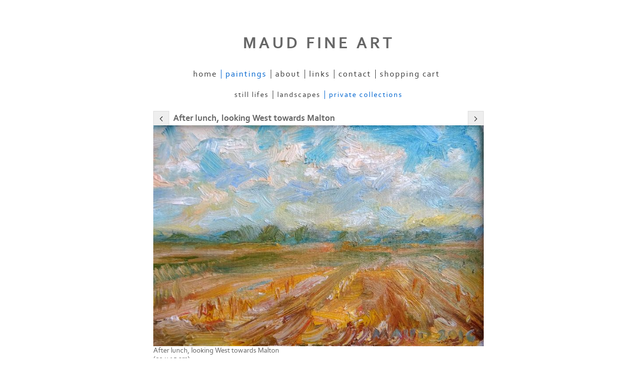

--- FILE ---
content_type: application/javascript
request_url: https://www.richardmaud.co.uk/image_sets.js?c=301
body_size: 9381
content:
// Create the object of Photo objects for image sets 1,3,1,270120,{{{section.image_sets_id}}},4,,
if(!('backgrounds' in window)){
	window.backgrounds = {};
}
backgrounds[15260399] = clik.newPhoto({"height":386,"section_code":"section834361","purchase_instruction":"","takendate":"23/06/2016","location":"","caption":"Plaza de la Alfalfa","galleries_id":738739,"server_id":68,"width":480,"paymentBuyLink":"","photo_ref":"","item_price":"","photographer":"","alt":"Plaza de la Alfalfa","id":"15260399","link":"photo_15260399.html","payment_groups_id":0,"description":"41 x 33 cm<br>\r\nOil on canvas panel","src":"Plaza_de_la_Alfalfa.jpg","details":"<p class=\"field\">41 x 33 cm<br>\r\nOil on canvas panel</p><p class=\"field\"><strong>Date:</strong> 23/06/2016</p>"}); 
backgrounds[15260400] = clik.newPhoto({"height":497,"section_code":"section834361","purchase_instruction":"","takendate":"04/06/2016","location":"","caption":"La Playa de Rota 1","galleries_id":738739,"server_id":68,"width":750,"paymentBuyLink":"","photo_ref":"","item_price":"","photographer":"","alt":"La Playa de Rota 1","id":"15260400","link":"photo_15260400.html","payment_groups_id":0,"description":"La Playa de Rota 1 (22 x 15 cm)<br>\r\n<br>\r\nOil on canvas panel","src":"Beach.jpg","details":"<p class=\"field\">La Playa de Rota 1 (22 x 15 cm)<br>\r\n<br>\r\nOil on canvas panel</p><p class=\"field\"><strong>Date:</strong> 04/06/2016</p>"}); 
backgrounds[15362804] = clik.newPhoto({"height":750,"section_code":"section834361","purchase_instruction":"41  x 33 cm, oil on canvas panel (2016)","takendate":"","location":"","caption":"Boat - Coria del Río","galleries_id":738739,"server_id":68,"width":599,"paymentBuyLink":"","photo_ref":"","item_price":"","photographer":"","alt":"Boat - Coria del Río","id":"15362804","link":"photo_15362804.html","payment_groups_id":0,"description":"Boat - Coria del Río (41 x 33 cm) <br>\r\n<br>\r\nOil on canvas board","src":"Boat_Coria_del_Río.JPG","details":"<p class=\"field\">Boat - Coria del Río (41 x 33 cm) <br>\r\n<br>\r\nOil on canvas board</p>"}); 
backgrounds[15471592] = clik.newPhoto({"height":609,"section_code":"section834361","purchase_instruction":"41 x 33 cm, oil on canvas panel (2016)","takendate":"","location":"","caption":"Triana en Otoño","galleries_id":738739,"server_id":68,"width":750,"paymentBuyLink":"","photo_ref":"","item_price":"","photographer":"","alt":"Triana en Otoño","id":"15471592","link":"photo_15471592.html","payment_groups_id":0,"description":"Triana en Otoño (41 x 33 cm)<br>\r\n<br>\r\nOil on canvas board","src":"DSC030532.JPG","details":"<p class=\"field\">Triana en Otoño (41 x 33 cm)<br>\r\n<br>\r\nOil on canvas board</p>"}); 
backgrounds[15471731] = clik.newPhoto({"height":750,"section_code":"section834361","purchase_instruction":"","takendate":"","location":"","caption":"Estanque de los Lotos, Parque de María Luisa","galleries_id":738739,"server_id":68,"width":598,"paymentBuyLink":"","photo_ref":"","item_price":"","photographer":"","alt":"Estanque de los Lotos, Parque de María Luisa","id":"15471731","link":"photo_15471731.html","payment_groups_id":0,"description":"Estanque de los Lotos, Parque de María Luisa (41 x 33 cm)","src":"DSC03200.JPG","details":"<p class=\"field\">Estanque de los Lotos, Parque de María Luisa (41 x 33 cm)</p>"}); 
backgrounds[15497950] = clik.newPhoto({"height":498,"section_code":"section834361","purchase_instruction":"","takendate":"","location":"","caption":"Before lunch, looking North towards the Moors","galleries_id":738739,"server_id":68,"width":750,"paymentBuyLink":"","photo_ref":"","item_price":"","photographer":"","alt":"Before lunch, looking North towards the Moors","id":"15497950","link":"photo_15497950.html","payment_groups_id":0,"description":"Before lunch, looking North towards the Moors<br>\r\n(22 x 15 cm)","src":"Before_lunch_looking_North_towards_the_Moors.jpg","details":"<p class=\"field\">Before lunch, looking North towards the Moors<br>\r\n(22 x 15 cm)</p>"}); 
backgrounds[15893352] = clik.newPhoto({"height":750,"section_code":"section834361","purchase_instruction":"","takendate":"","location":"","caption":"Under Triana Bridge","galleries_id":738739,"server_id":68,"width":604,"paymentBuyLink":"","photo_ref":"","item_price":"","photographer":"","alt":"Under Triana Bridge","id":"15893352","link":"photo_15893352.html","payment_groups_id":0,"description":"Under Triana Bridge (41 x 33 cm) <br>\r\n<br>\r\nOil on canvas board","src":"UnderTrianaBridge.jpg","details":"<p class=\"field\">Under Triana Bridge (41 x 33 cm) <br>\r\n<br>\r\nOil on canvas board</p>"}); 
backgrounds[15893778] = clik.newPhoto({"height":750,"section_code":"section834361","purchase_instruction":"","takendate":"","location":"","caption":"The Path from Espartinas to Umbrete","galleries_id":738739,"server_id":68,"width":604,"paymentBuyLink":"","photo_ref":"","item_price":"","photographer":"","alt":"The Path from Espartinas to Umbrete","id":"15893778","link":"photo_15893778.html","payment_groups_id":0,"description":"The Path from Espartinas to Umbrete (41 x 33 cm) <br>\r\n<br>\r\nOil on canvas board","src":"DSC05733.JPG","details":"<p class=\"field\">The Path from Espartinas to Umbrete (41 x 33 cm) <br>\r\n<br>\r\nOil on canvas board</p>"}); 
backgrounds[16153231] = clik.newPhoto({"height":750,"section_code":"section834361","purchase_instruction":"","takendate":"","location":"","caption":"Una esquina del Palacio Mudéjar","galleries_id":738739,"server_id":68,"width":599,"paymentBuyLink":"","photo_ref":"","item_price":"","photographer":"","alt":"Una esquina del Palacio Mudéjar","id":"16153231","link":"photo_16153231.html","payment_groups_id":0,"description":"Una esquina del Palacio Mudéjar (41 x 33 cm)","src":"DSC06197.JPG","details":"<p class=\"field\">Una esquina del Palacio Mudéjar (41 x 33 cm)</p>"}); 
backgrounds[16153288] = clik.newPhoto({"height":614,"section_code":"section834361","purchase_instruction":"","takendate":"","location":"","caption":"Triana from Sevilla","galleries_id":738739,"server_id":68,"width":750,"paymentBuyLink":"","photo_ref":"","item_price":"","photographer":"","alt":"Triana from Sevilla","id":"16153288","link":"photo_16153288.html","payment_groups_id":0,"description":"Triana from Sevilla<br>\r\n<br>\r\n22 x 27cm, oil on board.","src":"Eggs_Triana_from_Sevilla_22_x_27cm_oil_on_board..jpg","details":"<p class=\"field\">Triana from Sevilla<br>\r\n<br>\r\n22 x 27cm, oil on board.</p>"}); 
backgrounds[16153297] = clik.newPhoto({"height":601,"section_code":"section834361","purchase_instruction":"","takendate":"","location":"","caption":"Las Dunas, Rota","galleries_id":711586,"server_id":68,"width":750,"paymentBuyLink":"","photo_ref":"","item_price":"","photographer":"","alt":"Las Dunas, Rota","id":"16153297","link":"photo_16153297.html","payment_groups_id":0,"description":"Las Dunas, Rota (41 x 33 cm) <br>\r\n<br>\r\nOil on canvas board<br>\r\n<form target=\"paypal\" action=\"https://www.paypal.com/cgi-bin/webscr\" method=\"post\"><br>\r\n<input type=\"hidden\" name=\"cmd\" value=\"_s-xclick\"><br>\r\n<input type=\"hidden\" name=\"hosted_button_id\" value=\"S8STWA8EPXZ7L\"><br>\r\n<input type=\"image\" src=\"https://www.paypalobjects.com/en_US/i/btn/btn_cart_LG.gif\" border=\"0\" name=\"submit\" alt=\"PayPal - The safer, easier way to pay online!\"><br>\r\n<img alt=\"\" border=\"0\" src=\"https://www.paypalobjects.com/en_US/i/scr/pixel.gif\" width=\"1\" height=\"1\"><br>\r\n</form><br>\r\n<form target=\"paypal\" action=\"https://www.paypal.com/cgi-bin/webscr\" method=\"post\" ><br>\r\n<input type=\"hidden\" name=\"cmd\" value=\"_s-xclick\"><br>\r\n<input type=\"hidden\" name=\"encrypted\" value=\"-----BEGIN [base64]/3tuo9WZj6TVkAhY6SMxvw7hB2BE3SJpoioFuBqufhN1jdM3jyGWK5s4XsNacUp/SHkW6RrzFU0Jqe3En2/WOefkmGST66YxE12ztbGhCzY+7HngvDELMAkGBSsOAwIaBQAwUwYJKoZIhvcNAQcBMBQGCCqGSIb3DQMHBAgAdxajAKKmI4Aw93vWpZXjQRFB7iF+1m+s0zdAriS8q0F8QDC/9o6MlCvSvhU4F2FPUb0Z/[base64]/ETMS1ycjtkpkvjXZe9k+6CieLuLsPumsJ7QC1odNz3sJiCbs2wC0nLE0uLGaEtXynIgRqIddYCHx88pb5HTXv4SZeuv0Rqq4+axW9PLAAATU8w04qqjaSXgbGLP3NmohqM6bV9kZZwZLR/klDaQGo1u9uDb9lr4Yn+rBQIDAQABo4HuMIHrMB0GA1UdDgQWBBSWn3y7xm8XvVk/UtcKG+wQ1mSUazCBuwYDVR0jBIGzMIGwgBSWn3y7xm8XvVk/[base64]/zANBgkqhkiG9w0BAQUFAAOBgQCBXzpWmoBa5e9fo6ujionW1hUhPkOBakTr3YCDjbYfvJEiv/2P+IobhOGJr85+XHhN0v4gUkEDI8r2/rNk1m0GA8HKddvTjyGw/XqXa+LSTlDYkqI8OwR8GEYj4efEtcRpRYBxV8KxAW93YDWzFGvruKnnLbDAF6VR5w/[base64]-----END PKCS7-----<br>\r\n\"><br>\r\n<input type=\"image\" src=\"https://www.paypalobjects.com/en_US/i/btn/btn_viewcart_LG.gif\" border=\"0\" name=\"submit\" alt=\"PayPal - The safer, easier way to pay online!\"><br>\r\n<img alt=\"\" border=\"0\" src=\"https://www.paypalobjects.com/en_US/i/scr/pixel.gif\" width=\"1\" height=\"1\"><br>\r\n</form>","src":"Las_Dunas_de_Arena_Rota.jpg","details":"<p class=\"field\">Las Dunas, Rota (41 x 33 cm) <br>\r\n<br>\r\nOil on canvas board<br>\r\n<form target=\"paypal\" action=\"https://www.paypal.com/cgi-bin/webscr\" method=\"post\"><br>\r\n<input type=\"hidden\" name=\"cmd\" value=\"_s-xclick\"><br>\r\n<input type=\"hidden\" name=\"hosted_button_id\" value=\"S8STWA8EPXZ7L\"><br>\r\n<input type=\"image\" src=\"https://www.paypalobjects.com/en_US/i/btn/btn_cart_LG.gif\" border=\"0\" name=\"submit\" alt=\"PayPal - The safer, easier way to pay online!\"><br>\r\n<img alt=\"\" border=\"0\" src=\"https://www.paypalobjects.com/en_US/i/scr/pixel.gif\" width=\"1\" height=\"1\"><br>\r\n</form><br>\r\n<form target=\"paypal\" action=\"https://www.paypal.com/cgi-bin/webscr\" method=\"post\" ><br>\r\n<input type=\"hidden\" name=\"cmd\" value=\"_s-xclick\"><br>\r\n<input type=\"hidden\" name=\"encrypted\" value=\"-----BEGIN [base64]/3tuo9WZj6TVkAhY6SMxvw7hB2BE3SJpoioFuBqufhN1jdM3jyGWK5s4XsNacUp/SHkW6RrzFU0Jqe3En2/WOefkmGST66YxE12ztbGhCzY+7HngvDELMAkGBSsOAwIaBQAwUwYJKoZIhvcNAQcBMBQGCCqGSIb3DQMHBAgAdxajAKKmI4Aw93vWpZXjQRFB7iF+1m+s0zdAriS8q0F8QDC/9o6MlCvSvhU4F2FPUb0Z/[base64]/ETMS1ycjtkpkvjXZe9k+6CieLuLsPumsJ7QC1odNz3sJiCbs2wC0nLE0uLGaEtXynIgRqIddYCHx88pb5HTXv4SZeuv0Rqq4+axW9PLAAATU8w04qqjaSXgbGLP3NmohqM6bV9kZZwZLR/klDaQGo1u9uDb9lr4Yn+rBQIDAQABo4HuMIHrMB0GA1UdDgQWBBSWn3y7xm8XvVk/UtcKG+wQ1mSUazCBuwYDVR0jBIGzMIGwgBSWn3y7xm8XvVk/[base64]/zANBgkqhkiG9w0BAQUFAAOBgQCBXzpWmoBa5e9fo6ujionW1hUhPkOBakTr3YCDjbYfvJEiv/2P+IobhOGJr85+XHhN0v4gUkEDI8r2/rNk1m0GA8HKddvTjyGw/XqXa+LSTlDYkqI8OwR8GEYj4efEtcRpRYBxV8KxAW93YDWzFGvruKnnLbDAF6VR5w/[base64]-----END PKCS7-----<br>\r\n\"><br>\r\n<input type=\"image\" src=\"https://www.paypalobjects.com/en_US/i/btn/btn_viewcart_LG.gif\" border=\"0\" name=\"submit\" alt=\"PayPal - The safer, easier way to pay online!\"><br>\r\n<img alt=\"\" border=\"0\" src=\"https://www.paypalobjects.com/en_US/i/scr/pixel.gif\" width=\"1\" height=\"1\"><br>\r\n</form></p>"}); 
backgrounds[16153298] = clik.newPhoto({"height":750,"section_code":"section834361","purchase_instruction":"","takendate":"","location":"","caption":"Plaza de San Lorenzo, Septiembre 2017","galleries_id":738739,"server_id":68,"width":604,"paymentBuyLink":"","photo_ref":"","item_price":"","photographer":"","alt":"Plaza de San Lorenzo, Septiembre 2017","id":"16153298","link":"photo_16153298.html","payment_groups_id":0,"description":"Plaza de San Lorenzo, Septiembre 2017 (41 x 33 cm)<br>\r\n<br>\r\nOil on canvas board","src":"DSC05480.JPG","details":"<p class=\"field\">Plaza de San Lorenzo, Septiembre 2017 (41 x 33 cm)<br>\r\n<br>\r\nOil on canvas board</p>"}); 
backgrounds[16153300] = clik.newPhoto({"height":750,"section_code":"section834361","purchase_instruction":"","takendate":"","location":"","caption":"Plaza Ponce de León","galleries_id":738739,"server_id":68,"width":605,"paymentBuyLink":"","photo_ref":"","item_price":"","photographer":"","alt":"Plaza Ponce de León","id":"16153300","link":"photo_16153300.html","payment_groups_id":0,"description":"Plaza Ponce de León (41 x 33 cm)<br>\r\n<br>\r\nOil on canvas board","src":"DSC05894.JPG","details":"<p class=\"field\">Plaza Ponce de León (41 x 33 cm)<br>\r\n<br>\r\nOil on canvas board</p>"}); 
backgrounds[16153301] = clik.newPhoto({"height":534,"section_code":"section834361","purchase_instruction":"","takendate":"","location":"","caption":"Naranjas de Sevilla","galleries_id":738739,"server_id":68,"width":750,"paymentBuyLink":"","photo_ref":"","item_price":"","photographer":"","alt":"Naranjas de Sevilla","id":"16153301","link":"photo_16153301.html","payment_groups_id":0,"description":"Naranjas de Sevilla (24 x 19 cm)<br>\r\n<br>\r\nOil on canvas board","src":"DSC03207.JPG","details":"<p class=\"field\">Naranjas de Sevilla (24 x 19 cm)<br>\r\n<br>\r\nOil on canvas board</p>"}); 
backgrounds[16831151] = clik.newPhoto({"height":533,"section_code":"section834361","purchase_instruction":"","takendate":"","location":"","caption":"Bread","galleries_id":738739,"server_id":68,"width":748,"paymentBuyLink":"","photo_ref":"","item_price":"","photographer":"","alt":"Bread","id":"16831151","link":"photo_16831151.html","payment_groups_id":0,"description":"Bread (33 x 24 cm)","src":"MAUD14_1.jpg","details":"<p class=\"field\">Bread (33 x 24 cm)</p>"}); 
backgrounds[17310504] = clik.newPhoto({"height":594,"section_code":"section834361","purchase_instruction":"","takendate":"","location":"","caption":"Semana Santa Broccoli","galleries_id":738739,"server_id":68,"width":750,"paymentBuyLink":"","photo_ref":"","item_price":"","photographer":"","alt":"Semana Santa Broccoli","id":"17310504","link":"photo_17310504.html","payment_groups_id":0,"description":"(24 x 19 cm, oil on canvas board)","src":"IMG_34.jpg","details":"<p class=\"field\">(24 x 19 cm, oil on canvas board)</p>"}); 
backgrounds[17312091] = clik.newPhoto({"height":750,"section_code":"section834361","purchase_instruction":"","takendate":"","location":"","caption":"Cartuja Palm Trees","galleries_id":711586,"server_id":68,"width":576,"paymentBuyLink":"<form id=\"paymentForm\" style=\"margin:0px;border:0px;\" name=\"paymentForm\"><input type=\"hidden\" name=\"site\" value=\"RICHARDMAUD\"><input type=\"hidden\" name=\"item_number\" value=\"17312091\"><input type=\"hidden\" name=\"item_type\" value=\"photo\"><input type=\"hidden\" name=\"quantity\" value=\"1\"><p>{blank}</p><input type=\"hidden\" name=\"item_option\" value=\"0\" data-amount=550.00><div class=\"imageinfo\" id=\"imagePrice\"><strong class=\"item_name\"></strong> &euro;<span class=\"item_price\">550.00</span></div><div><input value=\"{blank}\" id=\"paymentAddButton\" class=\"button\" type=\"Button\"><input value=\"{blank}\" id=\"paymentViewButton\" class=\"button\" type=\"Button\" onclick=\"javascript:window.location='cart.html'\"></div></form><div class=\"clearing\">&nbsp;</div><div id=\"confirmContainer\"><div id=\"paymentConfirm\">Item added to cart</div></div>","photo_ref":"","item_price":550.00,"photographer":"","alt":"Cartuja Palm Trees","id":"17312091","link":"photo_17312091.html","payment_groups_id":"","description":"(35 x 27 cm, oil on canvas board)<br>\r\n<br>\r\nUnframed<br>\r\n<br>\r\nShipping costs included","src":"IMG_1271.jpg","details":"<p class=\"field\">(35 x 27 cm, oil on canvas board)<br>\r\n<br>\r\nUnframed<br>\r\n<br>\r\nShipping costs included</p><form id=\"paymentForm\" style=\"margin:0px;border:0px;\" name=\"paymentForm\"><input type=\"hidden\" name=\"site\" value=\"RICHARDMAUD\"><input type=\"hidden\" name=\"item_number\" value=\"17312091\"><input type=\"hidden\" name=\"item_type\" value=\"photo\"><input type=\"hidden\" name=\"quantity\" value=\"1\"><p>{blank}</p><input type=\"hidden\" name=\"item_option\" value=\"0\" data-amount=550.00><div class=\"imageinfo\" id=\"imagePrice\"><strong class=\"item_name\"></strong> &euro;<span class=\"item_price\">550.00</span></div><div><input value=\"{blank}\" id=\"paymentAddButton\" class=\"button\" type=\"Button\"><input value=\"{blank}\" id=\"paymentViewButton\" class=\"button\" type=\"Button\" onclick=\"javascript:window.location='cart.html'\"></div></form><div class=\"clearing\">&nbsp;</div><div id=\"confirmContainer\"><div id=\"paymentConfirm\">Item added to cart</div></div>"}); 
backgrounds[17349293] = clik.newPhoto({"height":750,"section_code":"section834361","purchase_instruction":"","takendate":"","location":"","caption":"Sonny","galleries_id":738739,"server_id":68,"width":530,"paymentBuyLink":"","photo_ref":"","item_price":"","photographer":"","alt":"Sonny","id":"17349293","link":"photo_17349293.html","payment_groups_id":0,"description":"(53 x 37 cm, oil on canvas board)","src":"Sonny_Sony_Camera_1.JPG","details":"<p class=\"field\">(53 x 37 cm, oil on canvas board)</p>"}); 
backgrounds[17349385] = clik.newPhoto({"height":750,"section_code":"section834361","purchase_instruction":"","takendate":"","location":"","caption":"Margaritas Martiolas","galleries_id":738756,"server_id":68,"width":593,"paymentBuyLink":"","photo_ref":"","item_price":"","photographer":"","alt":"Margaritas Martiolas","id":"17349385","link":"photo_17349385.html","payment_groups_id":0,"description":"(24 x 19 cm, oil on canvas board)<br>\r\n<br>\r\nUnframed<br>\r\n<br>\r\nShipping costs included","src":"Margaritas_Martiolas.jpg","details":"<p class=\"field\">(24 x 19 cm, oil on canvas board)<br>\r\n<br>\r\nUnframed<br>\r\n<br>\r\nShipping costs included</p>"}); 
backgrounds[17352385] = clik.newPhoto({"height":590,"section_code":"section834361","purchase_instruction":"","takendate":"","location":"","caption":"Half an orange and two lemons","galleries_id":738739,"server_id":68,"width":750,"paymentBuyLink":"","photo_ref":"","item_price":"","photographer":"","alt":"Half an orange and two lemons","id":"17352385","link":"photo_17352385.html","payment_groups_id":0,"description":"(24 x 19 cm, oil on canvas board)","src":"IMG_20240711_120233.jpg","details":"<p class=\"field\">(24 x 19 cm, oil on canvas board)</p>"}); 
backgrounds[15362806] = clik.newPhoto({"height":603,"section_code":"section834361","purchase_instruction":"41 x 33 cm, oil on canvas panel (2016)","takendate":"","location":"","caption":"Dehesa de Abajo","galleries_id":738739,"server_id":68,"width":750,"paymentBuyLink":"","photo_ref":"","item_price":"","photographer":"","alt":"Dehesa de Abajo","id":"15362806","link":"photo_15362806.html","payment_groups_id":0,"description":"Dehesa de Abajo (41 x 33 cm) <br>\r\n<br>\r\nOil on canvas board","src":"Dehesa_de_Abajo1.JPG","details":"<p class=\"field\">Dehesa de Abajo (41 x 33 cm) <br>\r\n<br>\r\nOil on canvas board</p>"}); 
backgrounds[15497951] = clik.newPhoto({"height":502,"section_code":"section834361","purchase_instruction":"","takendate":"","location":"","caption":"After lunch, looking West towards Malton","galleries_id":738739,"server_id":68,"width":750,"paymentBuyLink":"","photo_ref":"","item_price":"","photographer":"","alt":"After lunch, looking West towards Malton","id":"15497951","link":"photo_15497951.html","payment_groups_id":0,"description":"After lunch, looking West towards Malton<br>\r\n(22 x 15 cm)  <br>\r\n<br>\r\nOil on canvas board","src":"After_lunch_looking_West_towards_Malton.jpg","details":"<p class=\"field\">After lunch, looking West towards Malton<br>\r\n(22 x 15 cm)  <br>\r\n<br>\r\nOil on canvas board</p>"}); 
backgrounds[15893354] = clik.newPhoto({"height":750,"section_code":"section834361","purchase_instruction":"","takendate":"","location":"","caption":"Avenida de la Constitución","galleries_id":711586,"server_id":68,"width":602,"paymentBuyLink":"","photo_ref":"","item_price":"","photographer":"","alt":"Avenida de la Constitución","id":"15893354","link":"photo_15893354.html","payment_groups_id":0,"description":"Avenida de la Constitución (41 x 33 cm) <br>\r\n<br>\r\nOil on canvas board<br>\r\nBuy now using PayPal:<br>\r\n<form target=\"paypal\" action=\"https://www.paypal.com/cgi-bin/webscr\" method=\"post\"><br>\r\n<input type=\"hidden\" name=\"cmd\" value=\"_s-xclick\"><br>\r\n<input type=\"hidden\" name=\"hosted_button_id\" value=\"XRQR4WH239C38\"><br>\r\n<input type=\"image\" src=\"https://www.paypalobjects.com/en_US/i/btn/btn_cart_LG.gif\" border=\"0\" name=\"submit\" alt=\"PayPal - The safer, easier way to pay online!\"><br>\r\n<img alt=\"\" border=\"0\" src=\"https://www.paypalobjects.com/en_US/i/scr/pixel.gif\" width=\"1\" height=\"1\"><br>\r\n</form><br>\r\n<form target=\"paypal\" action=\"https://www.paypal.com/cgi-bin/webscr\" method=\"post\" ><br>\r\n<input type=\"hidden\" name=\"cmd\" value=\"_s-xclick\"><br>\r\n<input type=\"hidden\" name=\"encrypted\" value=\"-----BEGIN [base64]/hJl66/RGqrj5rFb08sAABNTzDTiqqNpJeBsYs/[base64]/MA0GCSqGSIb3DQEBBQUAA4GBAIFfOlaagFrl71+jq6OKidbWFSE+Q4FqROvdgIONth+8kSK//Y/4ihuE4Ymvzn5ceE3S/[base64]/sC/oIX1Yylzx7ctqh9wDANBgkqhkiG9w0BAQEFAASBgGi5n2YTrtj1GXUvCRBgvcIsUp9G2ehe39esZEHGrCS5/gAkR7netCkflwGzca6+vaQZwez3HFoWc4nZVYu7E+meQXHjKUoTv6+PzESKkGKG1YjYX0FOlnHYPaEt6CcfgJUuk0rTbz11NPOjAhUId6b8y4lBJiiQB6DuIob/QzAd-----END PKCS7-----<br>\r\n\"><br>\r\n<input type=\"image\" src=\"https://www.paypalobjects.com/en_US/i/btn/btn_viewcart_LG.gif\" border=\"0\" name=\"submit\" alt=\"PayPal - The safer, easier way to pay online!\"><br>\r\n<img alt=\"\" border=\"0\" src=\"https://www.paypalobjects.com/en_US/i/scr/pixel.gif\" width=\"1\" height=\"1\"><br>\r\n</form>","src":"DSC03684.JPG","details":"<p class=\"field\">Avenida de la Constitución (41 x 33 cm) <br>\r\n<br>\r\nOil on canvas board<br>\r\nBuy now using PayPal:<br>\r\n<form target=\"paypal\" action=\"https://www.paypal.com/cgi-bin/webscr\" method=\"post\"><br>\r\n<input type=\"hidden\" name=\"cmd\" value=\"_s-xclick\"><br>\r\n<input type=\"hidden\" name=\"hosted_button_id\" value=\"XRQR4WH239C38\"><br>\r\n<input type=\"image\" src=\"https://www.paypalobjects.com/en_US/i/btn/btn_cart_LG.gif\" border=\"0\" name=\"submit\" alt=\"PayPal - The safer, easier way to pay online!\"><br>\r\n<img alt=\"\" border=\"0\" src=\"https://www.paypalobjects.com/en_US/i/scr/pixel.gif\" width=\"1\" height=\"1\"><br>\r\n</form><br>\r\n<form target=\"paypal\" action=\"https://www.paypal.com/cgi-bin/webscr\" method=\"post\" ><br>\r\n<input type=\"hidden\" name=\"cmd\" value=\"_s-xclick\"><br>\r\n<input type=\"hidden\" name=\"encrypted\" value=\"-----BEGIN [base64]/hJl66/RGqrj5rFb08sAABNTzDTiqqNpJeBsYs/[base64]/MA0GCSqGSIb3DQEBBQUAA4GBAIFfOlaagFrl71+jq6OKidbWFSE+Q4FqROvdgIONth+8kSK//Y/4ihuE4Ymvzn5ceE3S/[base64]/sC/oIX1Yylzx7ctqh9wDANBgkqhkiG9w0BAQEFAASBgGi5n2YTrtj1GXUvCRBgvcIsUp9G2ehe39esZEHGrCS5/gAkR7netCkflwGzca6+vaQZwez3HFoWc4nZVYu7E+meQXHjKUoTv6+PzESKkGKG1YjYX0FOlnHYPaEt6CcfgJUuk0rTbz11NPOjAhUId6b8y4lBJiiQB6DuIob/QzAd-----END PKCS7-----<br>\r\n\"><br>\r\n<input type=\"image\" src=\"https://www.paypalobjects.com/en_US/i/btn/btn_viewcart_LG.gif\" border=\"0\" name=\"submit\" alt=\"PayPal - The safer, easier way to pay online!\"><br>\r\n<img alt=\"\" border=\"0\" src=\"https://www.paypalobjects.com/en_US/i/scr/pixel.gif\" width=\"1\" height=\"1\"><br>\r\n</form></p>"}); 
backgrounds[16153232] = clik.newPhoto({"height":750,"section_code":"section834361","purchase_instruction":"","takendate":"","location":"","caption":"Un camino a Camas","galleries_id":711586,"server_id":68,"width":603,"paymentBuyLink":"","photo_ref":"","item_price":"","photographer":"","alt":"Un camino a Camas","id":"16153232","link":"photo_16153232.html","payment_groups_id":0,"description":"Un camino a Camas (41 x 33 cm) <br>\r\n<br>\r\nOil on canvas board<br>\r\n<form target=\"paypal\" action=\"https://www.paypal.com/cgi-bin/webscr\" method=\"post\"><br>\r\n<input type=\"hidden\" name=\"cmd\" value=\"_s-xclick\"><br>\r\n<input type=\"hidden\" name=\"hosted_button_id\" value=\"P2GN8EY75L9LW\"><br>\r\n<input type=\"image\" src=\"https://www.paypalobjects.com/en_US/i/btn/btn_cart_LG.gif\" border=\"0\" name=\"submit\" alt=\"PayPal - The safer, easier way to pay online!\"><br>\r\n<img alt=\"\" border=\"0\" src=\"https://www.paypalobjects.com/en_US/i/scr/pixel.gif\" width=\"1\" height=\"1\"><br>\r\n</form><br>\r\n<form target=\"paypal\" action=\"https://www.paypal.com/cgi-bin/webscr\" method=\"post\" ><br>\r\n<input type=\"hidden\" name=\"cmd\" value=\"_s-xclick\"><br>\r\n<input type=\"hidden\" name=\"encrypted\" value=\"-----BEGIN [base64]/L72elNJjdRWHK2s4Q2T5MwJP9F4/WTNW+CQmoPhVJwzqHkquGPWa51ElQUC1zkS0Jjng1Y/PhhHnrH35mIaC4lXh+mdd80uqlOZX6/[base64]/ETMS1ycjtkpkvjXZe9k+6CieLuLsPumsJ7QC1odNz3sJiCbs2wC0nLE0uLGaEtXynIgRqIddYCHx88pb5HTXv4SZeuv0Rqq4+axW9PLAAATU8w04qqjaSXgbGLP3NmohqM6bV9kZZwZLR/klDaQGo1u9uDb9lr4Yn+rBQIDAQABo4HuMIHrMB0GA1UdDgQWBBSWn3y7xm8XvVk/UtcKG+wQ1mSUazCBuwYDVR0jBIGzMIGwgBSWn3y7xm8XvVk/[base64]/zANBgkqhkiG9w0BAQUFAAOBgQCBXzpWmoBa5e9fo6ujionW1hUhPkOBakTr3YCDjbYfvJEiv/2P+IobhOGJr85+XHhN0v4gUkEDI8r2/rNk1m0GA8HKddvTjyGw/XqXa+LSTlDYkqI8OwR8GEYj4efEtcRpRYBxV8KxAW93YDWzFGvruKnnLbDAF6VR5w/[base64]/Fxr6jbXPvXq1Xlvmamr+zy/tMrro/RwWCrWgqyWQcU/suEPf91QqIGj0wURwrH9DMsnzApw4N5I7/2sbQoT7vT7bA0FHUA==-----END PKCS7-----<br>\r\n\"><br>\r\n<input type=\"image\" src=\"https://www.paypalobjects.com/en_US/i/btn/btn_viewcart_LG.gif\" border=\"0\" name=\"submit\" alt=\"PayPal - The safer, easier way to pay online!\"><br>\r\n<img alt=\"\" border=\"0\" src=\"https://www.paypalobjects.com/en_US/i/scr/pixel.gif\" width=\"1\" height=\"1\"><br>\r\n</form>","src":"DSC06198.JPG","details":"<p class=\"field\">Un camino a Camas (41 x 33 cm) <br>\r\n<br>\r\nOil on canvas board<br>\r\n<form target=\"paypal\" action=\"https://www.paypal.com/cgi-bin/webscr\" method=\"post\"><br>\r\n<input type=\"hidden\" name=\"cmd\" value=\"_s-xclick\"><br>\r\n<input type=\"hidden\" name=\"hosted_button_id\" value=\"P2GN8EY75L9LW\"><br>\r\n<input type=\"image\" src=\"https://www.paypalobjects.com/en_US/i/btn/btn_cart_LG.gif\" border=\"0\" name=\"submit\" alt=\"PayPal - The safer, easier way to pay online!\"><br>\r\n<img alt=\"\" border=\"0\" src=\"https://www.paypalobjects.com/en_US/i/scr/pixel.gif\" width=\"1\" height=\"1\"><br>\r\n</form><br>\r\n<form target=\"paypal\" action=\"https://www.paypal.com/cgi-bin/webscr\" method=\"post\" ><br>\r\n<input type=\"hidden\" name=\"cmd\" value=\"_s-xclick\"><br>\r\n<input type=\"hidden\" name=\"encrypted\" value=\"-----BEGIN [base64]/L72elNJjdRWHK2s4Q2T5MwJP9F4/WTNW+CQmoPhVJwzqHkquGPWa51ElQUC1zkS0Jjng1Y/PhhHnrH35mIaC4lXh+mdd80uqlOZX6/[base64]/ETMS1ycjtkpkvjXZe9k+6CieLuLsPumsJ7QC1odNz3sJiCbs2wC0nLE0uLGaEtXynIgRqIddYCHx88pb5HTXv4SZeuv0Rqq4+axW9PLAAATU8w04qqjaSXgbGLP3NmohqM6bV9kZZwZLR/klDaQGo1u9uDb9lr4Yn+rBQIDAQABo4HuMIHrMB0GA1UdDgQWBBSWn3y7xm8XvVk/UtcKG+wQ1mSUazCBuwYDVR0jBIGzMIGwgBSWn3y7xm8XvVk/[base64]/zANBgkqhkiG9w0BAQUFAAOBgQCBXzpWmoBa5e9fo6ujionW1hUhPkOBakTr3YCDjbYfvJEiv/2P+IobhOGJr85+XHhN0v4gUkEDI8r2/rNk1m0GA8HKddvTjyGw/XqXa+LSTlDYkqI8OwR8GEYj4efEtcRpRYBxV8KxAW93YDWzFGvruKnnLbDAF6VR5w/[base64]/Fxr6jbXPvXq1Xlvmamr+zy/tMrro/RwWCrWgqyWQcU/suEPf91QqIGj0wURwrH9DMsnzApw4N5I7/2sbQoT7vT7bA0FHUA==-----END PKCS7-----<br>\r\n\"><br>\r\n<input type=\"image\" src=\"https://www.paypalobjects.com/en_US/i/btn/btn_viewcart_LG.gif\" border=\"0\" name=\"submit\" alt=\"PayPal - The safer, easier way to pay online!\"><br>\r\n<img alt=\"\" border=\"0\" src=\"https://www.paypalobjects.com/en_US/i/scr/pixel.gif\" width=\"1\" height=\"1\"><br>\r\n</form></p>"}); 
backgrounds[16153289] = clik.newPhoto({"height":525,"section_code":"section834361","purchase_instruction":"","takendate":"","location":"","caption":"Garden Archway","galleries_id":738739,"server_id":68,"width":750,"paymentBuyLink":"","photo_ref":"","item_price":"","photographer":"","alt":"Garden Archway","id":"16153289","link":"photo_16153289.html","payment_groups_id":0,"description":"Garden Archway (35 x 25 cm)<br>\r\n<br>\r\nOil on canvas board","src":"21083320_1593237707394976_9047208057473663875_o.jpg","details":"<p class=\"field\">Garden Archway (35 x 25 cm)<br>\r\n<br>\r\nOil on canvas board</p>"}); 
backgrounds[16831158] = clik.newPhoto({"height":546,"section_code":"section834361","purchase_instruction":"","takendate":"","location":"","caption":"Red Tea","galleries_id":738739,"server_id":68,"width":750,"paymentBuyLink":"","photo_ref":"","item_price":"","photographer":"","alt":"Red Tea","id":"16831158","link":"photo_16831158.html","payment_groups_id":0,"description":"","src":"MAUD15_1.jpg","details":""}); 
backgrounds[17310494] = clik.newPhoto({"height":593,"section_code":"section834361","purchase_instruction":"","takendate":"","location":"","caption":"Roscón de Reyes","galleries_id":738756,"server_id":68,"width":750,"paymentBuyLink":"","photo_ref":"","item_price":"","photographer":"","alt":"Roscón de Reyes","id":"17310494","link":"photo_17310494.html","payment_groups_id":0,"description":"(24 x 19 cm, oil on canvas board)<br>\r\n<br>\r\nUnframed<br>\r\n<br>\r\nShipping costs included","src":"IMG_0029.jpg","details":"<p class=\"field\">(24 x 19 cm, oil on canvas board)<br>\r\n<br>\r\nUnframed<br>\r\n<br>\r\nShipping costs included</p>"}); 
backgrounds[17312092] = clik.newPhoto({"height":750,"section_code":"section834361","purchase_instruction":"","takendate":"","location":"","caption":"La O entre Árboles","galleries_id":711586,"server_id":68,"width":569,"paymentBuyLink":"<form id=\"paymentForm\" style=\"margin:0px;border:0px;\" name=\"paymentForm\"><input type=\"hidden\" name=\"site\" value=\"RICHARDMAUD\"><input type=\"hidden\" name=\"item_number\" value=\"17312092\"><input type=\"hidden\" name=\"item_type\" value=\"photo\"><input type=\"hidden\" name=\"quantity\" value=\"1\"><p>{blank}</p><input type=\"hidden\" name=\"item_option\" value=\"0\" data-amount=550.00><div class=\"imageinfo\" id=\"imagePrice\"><strong class=\"item_name\"></strong> &euro;<span class=\"item_price\">550.00</span></div><div><input value=\"{blank}\" id=\"paymentAddButton\" class=\"button\" type=\"Button\"><input value=\"{blank}\" id=\"paymentViewButton\" class=\"button\" type=\"Button\" onclick=\"javascript:window.location='cart.html'\"></div></form><div class=\"clearing\">&nbsp;</div><div id=\"confirmContainer\"><div id=\"paymentConfirm\">Item added to cart</div></div>","photo_ref":"","item_price":550.00,"photographer":"","alt":"La O entre Árboles","id":"17312092","link":"photo_17312092.html","payment_groups_id":"","description":"(35 x 27 cm, oil on canvas board)<br>\r\n<br>\r\nUnframed<br>\r\n<br>\r\nShipping costs included","src":"IMG_1292.jpg","details":"<p class=\"field\">(35 x 27 cm, oil on canvas board)<br>\r\n<br>\r\nUnframed<br>\r\n<br>\r\nShipping costs included</p><form id=\"paymentForm\" style=\"margin:0px;border:0px;\" name=\"paymentForm\"><input type=\"hidden\" name=\"site\" value=\"RICHARDMAUD\"><input type=\"hidden\" name=\"item_number\" value=\"17312092\"><input type=\"hidden\" name=\"item_type\" value=\"photo\"><input type=\"hidden\" name=\"quantity\" value=\"1\"><p>{blank}</p><input type=\"hidden\" name=\"item_option\" value=\"0\" data-amount=550.00><div class=\"imageinfo\" id=\"imagePrice\"><strong class=\"item_name\"></strong> &euro;<span class=\"item_price\">550.00</span></div><div><input value=\"{blank}\" id=\"paymentAddButton\" class=\"button\" type=\"Button\"><input value=\"{blank}\" id=\"paymentViewButton\" class=\"button\" type=\"Button\" onclick=\"javascript:window.location='cart.html'\"></div></form><div class=\"clearing\">&nbsp;</div><div id=\"confirmContainer\"><div id=\"paymentConfirm\">Item added to cart</div></div>"}); 
backgrounds[17349287] = clik.newPhoto({"height":588,"section_code":"section834361","purchase_instruction":"","takendate":"","location":"","caption":"Torrijas, Canela y Miel","galleries_id":738756,"server_id":68,"width":750,"paymentBuyLink":"","photo_ref":"","item_price":"","photographer":"","alt":"Torrijas, Canela y Miel","id":"17349287","link":"photo_17349287.html","payment_groups_id":0,"description":"(24 x 19 cm, oil on canvas board)<br>\r\n<br>\r\nUnframed<br>\r\n<br>\r\nShipping costs included","src":"Torrijas_Canela_y_Miel.jpg","details":"<p class=\"field\">(24 x 19 cm, oil on canvas board)<br>\r\n<br>\r\nUnframed<br>\r\n<br>\r\nShipping costs included</p>"}); 
backgrounds[17349290] = clik.newPhoto({"height":750,"section_code":"section834361","purchase_instruction":"","takendate":"","location":"","caption":"White Lilies","galleries_id":738756,"server_id":68,"width":578,"paymentBuyLink":"","photo_ref":"","item_price":"","photographer":"","alt":"White Lilies","id":"17349290","link":"photo_17349290.html","payment_groups_id":0,"description":"(35 x 27 cm, oil on canvas board)<br>\r\n<br>\r\nUnframed<br>\r\n<br>\r\nShipping costs included","src":"White_Lilies_2.jpg","details":"<p class=\"field\">(35 x 27 cm, oil on canvas board)<br>\r\n<br>\r\nUnframed<br>\r\n<br>\r\nShipping costs included</p>"}); 
backgrounds[17377389] = clik.newPhoto({"height":590,"section_code":"section834361","purchase_instruction":"","takendate":"","location":"","caption":"Banana Skin","galleries_id":738756,"server_id":68,"width":750,"paymentBuyLink":"","photo_ref":"","item_price":"","photographer":"","alt":"Banana Skin","id":"17377389","link":"photo_17377389.html","payment_groups_id":0,"description":"(24 x 19 cm, oil on canvas board)<br>\r\n<br>\r\nUnframed<br>\r\n<br>\r\nShipping costs included","src":"Banana_Skin.jpg","details":"<p class=\"field\">(24 x 19 cm, oil on canvas board)<br>\r\n<br>\r\nUnframed<br>\r\n<br>\r\nShipping costs included</p>"}); 
backgrounds[15362807] = clik.newPhoto({"height":750,"section_code":"section834361","purchase_instruction":"41 x 33 cm, oil on canvas panel (2016)","takendate":"","location":"","caption":"Las Columnas de la Alameda 2","galleries_id":738739,"server_id":68,"width":603,"paymentBuyLink":"","photo_ref":"","item_price":"","photographer":"","alt":"Las Columnas de la Alameda 2","id":"15362807","link":"photo_15362807.html","payment_groups_id":0,"description":"Las Columnas de la Alameda 2 (41 x 33 cm)<br>\r\n<br>\r\nOil on canvas board","src":"Las_Columnas_de_la_Alameda.JPG","details":"<p class=\"field\">Las Columnas de la Alameda 2 (41 x 33 cm)<br>\r\n<br>\r\nOil on canvas board</p>"}); 
backgrounds[15471594] = clik.newPhoto({"height":750,"section_code":"section834361","purchase_instruction":"41  x 33 cm, oil on canvas panel (2016)","takendate":"","location":"","caption":"La Plaza de San Lorenzo","galleries_id":738739,"server_id":68,"width":599,"paymentBuyLink":"","photo_ref":"","item_price":"","photographer":"","alt":"La Plaza de San Lorenzo","id":"15471594","link":"photo_15471594.html","payment_groups_id":0,"description":"La Plaza de San Lorenzo (41 x 33 cm)<br>\r\n<br>\r\nOil on canvas board","src":"DSC03194.JPG","details":"<p class=\"field\">La Plaza de San Lorenzo (41 x 33 cm)<br>\r\n<br>\r\nOil on canvas board</p>"}); 
backgrounds[15497952] = clik.newPhoto({"height":592,"section_code":"section834361","purchase_instruction":"","takendate":"","location":"","caption":"Stubble Field","galleries_id":738739,"server_id":68,"width":750,"paymentBuyLink":"","photo_ref":"","item_price":"","photographer":"","alt":"Stubble Field","id":"15497952","link":"photo_15497952.html","payment_groups_id":0,"description":"Stubble Field (24 x 19 cm)<br>\r\n<br>\r\nOil on canvas board","src":"Stubble_Field.jpg","details":"<p class=\"field\">Stubble Field (24 x 19 cm)<br>\r\n<br>\r\nOil on canvas board</p>"}); 
backgrounds[15893355] = clik.newPhoto({"height":750,"section_code":"section834361","purchase_instruction":"","takendate":"","location":"","caption":"Two Wednesday mornings in Plaza de San Lorenzo","galleries_id":738739,"server_id":68,"width":604,"paymentBuyLink":"","photo_ref":"","item_price":"","photographer":"","alt":"Two Wednesday mornings in Plaza de San Lorenzo","id":"15893355","link":"photo_15893355.html","payment_groups_id":0,"description":"Two Wednesday mornings in Plaza de San Lorenzo (41 x 33 cm) <br>\r\n<br>\r\nOil on canvas board","src":"DSC05484-001.JPG","details":"<p class=\"field\">Two Wednesday mornings in Plaza de San Lorenzo (41 x 33 cm) <br>\r\n<br>\r\nOil on canvas board</p>"}); 
backgrounds[16153233] = clik.newPhoto({"height":750,"section_code":"section834361","purchase_instruction":"","takendate":"","location":"","caption":"Un rincón de la Universidad","galleries_id":738739,"server_id":68,"width":602,"paymentBuyLink":"","photo_ref":"","item_price":"","photographer":"","alt":"Un rincón de la Universidad","id":"16153233","link":"photo_16153233.html","payment_groups_id":0,"description":"Un rincón de la Universidad (41 x 33 cm)<br>\r\n<br>\r\nOil on canvas board","src":"DSC06134.JPG","details":"<p class=\"field\">Un rincón de la Universidad (41 x 33 cm)<br>\r\n<br>\r\nOil on canvas board</p>"}); 
backgrounds[16153290] = clik.newPhoto({"height":554,"section_code":"section834361","purchase_instruction":"","takendate":"","location":"","caption":"Elm Farm","galleries_id":738739,"server_id":68,"width":750,"paymentBuyLink":"","photo_ref":"","item_price":"","photographer":"","alt":"Elm Farm","id":"16153290","link":"photo_16153290.html","payment_groups_id":0,"description":"Elm Farm <br>\r\n<br>\r\n22 x 16cm, oil on board","src":"Eggs_Elm_Farm_22_x_16cm_oil_on_board.jpg","details":"<p class=\"field\">Elm Farm <br>\r\n<br>\r\n22 x 16cm, oil on board</p>"}); 
backgrounds[17310495] = clik.newPhoto({"height":594,"section_code":"section834361","purchase_instruction":"","takendate":"","location":"","caption":"A Dozen Eggs","galleries_id":738756,"server_id":68,"width":750,"paymentBuyLink":"","photo_ref":"","item_price":"","photographer":"","alt":"A Dozen Eggs","id":"17310495","link":"photo_17310495.html","payment_groups_id":0,"description":"(24 x 19 cm, oil on canvas board)<br>\r\n<br>\r\nUnframed<br>\r\n<br>\r\nShipping costs included","src":"12_Eggs.jpg","details":"<p class=\"field\">(24 x 19 cm, oil on canvas board)<br>\r\n<br>\r\nUnframed<br>\r\n<br>\r\nShipping costs included</p>"}); 
backgrounds[17312093] = clik.newPhoto({"height":576,"section_code":"section834361","purchase_instruction":"","takendate":"","location":"","caption":"Jacaranda","galleries_id":711586,"server_id":68,"width":750,"paymentBuyLink":"<form id=\"paymentForm\" style=\"margin:0px;border:0px;\" name=\"paymentForm\"><input type=\"hidden\" name=\"site\" value=\"RICHARDMAUD\"><input type=\"hidden\" name=\"item_number\" value=\"17312093\"><input type=\"hidden\" name=\"item_type\" value=\"photo\"><input type=\"hidden\" name=\"quantity\" value=\"1\"><p>{blank}</p><input type=\"hidden\" name=\"item_option\" value=\"0\" data-amount=500.00><div class=\"imageinfo\" id=\"imagePrice\"><strong class=\"item_name\"></strong> &euro;<span class=\"item_price\">500.00</span></div><div><input value=\"{blank}\" id=\"paymentAddButton\" class=\"button\" type=\"Button\"><input value=\"{blank}\" id=\"paymentViewButton\" class=\"button\" type=\"Button\" onclick=\"javascript:window.location='cart.html'\"></div></form><div class=\"clearing\">&nbsp;</div><div id=\"confirmContainer\"><div id=\"paymentConfirm\">Item added to cart</div></div>","photo_ref":"","item_price":500.00,"photographer":"","alt":"Jacaranda","id":"17312093","link":"photo_17312093.html","payment_groups_id":"","description":"(35 x 27 cm, oil on canvas board)<br>\r\n<br>\r\nUnframed<br>\r\n<br>\r\nShipping costs included","src":"IMG_1274.jpg","details":"<p class=\"field\">(35 x 27 cm, oil on canvas board)<br>\r\n<br>\r\nUnframed<br>\r\n<br>\r\nShipping costs included</p><form id=\"paymentForm\" style=\"margin:0px;border:0px;\" name=\"paymentForm\"><input type=\"hidden\" name=\"site\" value=\"RICHARDMAUD\"><input type=\"hidden\" name=\"item_number\" value=\"17312093\"><input type=\"hidden\" name=\"item_type\" value=\"photo\"><input type=\"hidden\" name=\"quantity\" value=\"1\"><p>{blank}</p><input type=\"hidden\" name=\"item_option\" value=\"0\" data-amount=500.00><div class=\"imageinfo\" id=\"imagePrice\"><strong class=\"item_name\"></strong> &euro;<span class=\"item_price\">500.00</span></div><div><input value=\"{blank}\" id=\"paymentAddButton\" class=\"button\" type=\"Button\"><input value=\"{blank}\" id=\"paymentViewButton\" class=\"button\" type=\"Button\" onclick=\"javascript:window.location='cart.html'\"></div></form><div class=\"clearing\">&nbsp;</div><div id=\"confirmContainer\"><div id=\"paymentConfirm\">Item added to cart</div></div>"}); 
backgrounds[17349288] = clik.newPhoto({"height":598,"section_code":"section834361","purchase_instruction":"","takendate":"","location":"","caption":"Easter Chocolate","galleries_id":738756,"server_id":68,"width":750,"paymentBuyLink":"","photo_ref":"","item_price":"","photographer":"","alt":"Easter Chocolate","id":"17349288","link":"photo_17349288.html","payment_groups_id":0,"description":"(24 x 19 cm, oil on canvas board)<br>\r\n<br>\r\nUnframed<br>\r\n<br>\r\nShipping costs included","src":"Easter_Chocolate.jpg","details":"<p class=\"field\">(24 x 19 cm, oil on canvas board)<br>\r\n<br>\r\nUnframed<br>\r\n<br>\r\nShipping costs included</p>"}); 
backgrounds[17377390] = clik.newPhoto({"height":750,"section_code":"section834361","purchase_instruction":"","takendate":"","location":"","caption":"Barras de Pan","galleries_id":738739,"server_id":68,"width":596,"paymentBuyLink":"","photo_ref":"","item_price":"","photographer":"","alt":"Barras de Pan","id":"17377390","link":"photo_17377390.html","payment_groups_id":0,"description":"(24 x 19 cm, oil on canvas board)<br>\r\n<br>\r\nUnframed<br>\r\n<br>\r\nShipping costs included","src":"Barras_de_Pan.jpg","details":"<p class=\"field\">(24 x 19 cm, oil on canvas board)<br>\r\n<br>\r\nUnframed<br>\r\n<br>\r\nShipping costs included</p>"}); 
backgrounds[15362808] = clik.newPhoto({"height":604,"section_code":"section834361","purchase_instruction":"41 x 33 cm, oil on canvas panel (2016)","takendate":"","location":"","caption":"October Morning in Maria Luisa Park","galleries_id":738739,"server_id":68,"width":750,"paymentBuyLink":"","photo_ref":"","item_price":"","photographer":"","alt":"October Morning in Maria Luisa Park","id":"15362808","link":"photo_15362808.html","payment_groups_id":0,"description":"October Morning in Maria Luisa Park (41 x 33 cm) <br>\r\n<br>\r\nOil on canvas board","src":"October_Morning_in__Maria_Luisa_Park.JPG","details":"<p class=\"field\">October Morning in Maria Luisa Park (41 x 33 cm) <br>\r\n<br>\r\nOil on canvas board</p>"}); 
backgrounds[15497953] = clik.newPhoto({"height":750,"section_code":"section834361","purchase_instruction":"","takendate":"","location":"","caption":"Jardines del Guadalquivir","galleries_id":711586,"server_id":68,"width":600,"paymentBuyLink":"","photo_ref":"","item_price":"","photographer":"","alt":"Jardines del Guadalquivir","id":"15497953","link":"photo_15497953.html","payment_groups_id":0,"description":"Jardines del Guadalquivir (41 x 33 cm) <br>\r\n<br>\r\nOil on canvas board<br>\r\nBuy now using PayPal:<br>\r\n<form target=\"paypal\" action=\"https://www.paypal.com/cgi-bin/webscr\" method=\"post\"><br>\r\n<input type=\"hidden\" name=\"cmd\" value=\"_s-xclick\"><br>\r\n<input type=\"hidden\" name=\"hosted_button_id\" value=\"VEC84NH6EKV8N\"><br>\r\n<input type=\"image\" src=\"https://www.paypalobjects.com/en_US/i/btn/btn_cart_LG.gif\" border=\"0\" name=\"submit\" alt=\"PayPal - The safer, easier way to pay online!\"><br>\r\n<img alt=\"\" border=\"0\" src=\"https://www.paypalobjects.com/en_US/i/scr/pixel.gif\" width=\"1\" height=\"1\"><br>\r\n</form><br>\r\n<form target=\"paypal\" action=\"https://www.paypal.com/cgi-bin/webscr\" method=\"post\" ><br>\r\n<input type=\"hidden\" name=\"cmd\" value=\"_s-xclick\"><br>\r\n<input type=\"hidden\" name=\"encrypted\" value=\"-----BEGIN [base64]/aBIRE6rBf3HkER0CX46zELMAkGBSsOAwIaBQAwWwYJKoZIhvcNAQcBMBQGCCqGSIb3DQMHBAg3HeVZOJXbZoA4vMKYqiHCQx7UNDxJ+FAUcEr7hVM/[base64]/hJl66/RGqrj5rFb08sAABNTzDTiqqNpJeBsYs/[base64]/MA0GCSqGSIb3DQEBBQUAA4GBAIFfOlaagFrl71+jq6OKidbWFSE+Q4FqROvdgIONth+8kSK//Y/4ihuE4Ymvzn5ceE3S/[base64]/sC/oIX1Yylzx7ctqh9wDANBgkqhkiG9w0BAQEFAASBgDu+USoJfVLBUfA3D4UFAhDnvnMOHQ8Am8yeSyKqJud4XVqpKw/EwXOYJxBCmuHbEoKR6k3Lc0hzITszQis6EGuMBQJEVOa+v4s/C6DCie/l5o2BaNKi0sD14SbPdJIfaRQSh0HpIWCbtLOkCuYGJOoCT+JP3MUkxlgSnOhf/iR7-----END PKCS7-----<br>\r\n\"><br>\r\n<input type=\"image\" src=\"https://www.paypalobjects.com/en_US/i/btn/btn_viewcart_LG.gif\" border=\"0\" name=\"submit\" alt=\"PayPal - The safer, easier way to pay online!\"><br>\r\n<img alt=\"\" border=\"0\" src=\"https://www.paypalobjects.com/en_US/i/scr/pixel.gif\" width=\"1\" height=\"1\"><br>\r\n</form>","src":"Jardines_del_Guadalquivir.jpg","details":"<p class=\"field\">Jardines del Guadalquivir (41 x 33 cm) <br>\r\n<br>\r\nOil on canvas board<br>\r\nBuy now using PayPal:<br>\r\n<form target=\"paypal\" action=\"https://www.paypal.com/cgi-bin/webscr\" method=\"post\"><br>\r\n<input type=\"hidden\" name=\"cmd\" value=\"_s-xclick\"><br>\r\n<input type=\"hidden\" name=\"hosted_button_id\" value=\"VEC84NH6EKV8N\"><br>\r\n<input type=\"image\" src=\"https://www.paypalobjects.com/en_US/i/btn/btn_cart_LG.gif\" border=\"0\" name=\"submit\" alt=\"PayPal - The safer, easier way to pay online!\"><br>\r\n<img alt=\"\" border=\"0\" src=\"https://www.paypalobjects.com/en_US/i/scr/pixel.gif\" width=\"1\" height=\"1\"><br>\r\n</form><br>\r\n<form target=\"paypal\" action=\"https://www.paypal.com/cgi-bin/webscr\" method=\"post\" ><br>\r\n<input type=\"hidden\" name=\"cmd\" value=\"_s-xclick\"><br>\r\n<input type=\"hidden\" name=\"encrypted\" value=\"-----BEGIN [base64]/aBIRE6rBf3HkER0CX46zELMAkGBSsOAwIaBQAwWwYJKoZIhvcNAQcBMBQGCCqGSIb3DQMHBAg3HeVZOJXbZoA4vMKYqiHCQx7UNDxJ+FAUcEr7hVM/[base64]/hJl66/RGqrj5rFb08sAABNTzDTiqqNpJeBsYs/[base64]/MA0GCSqGSIb3DQEBBQUAA4GBAIFfOlaagFrl71+jq6OKidbWFSE+Q4FqROvdgIONth+8kSK//Y/4ihuE4Ymvzn5ceE3S/[base64]/sC/oIX1Yylzx7ctqh9wDANBgkqhkiG9w0BAQEFAASBgDu+USoJfVLBUfA3D4UFAhDnvnMOHQ8Am8yeSyKqJud4XVqpKw/EwXOYJxBCmuHbEoKR6k3Lc0hzITszQis6EGuMBQJEVOa+v4s/C6DCie/l5o2BaNKi0sD14SbPdJIfaRQSh0HpIWCbtLOkCuYGJOoCT+JP3MUkxlgSnOhf/iR7-----END PKCS7-----<br>\r\n\"><br>\r\n<input type=\"image\" src=\"https://www.paypalobjects.com/en_US/i/btn/btn_viewcart_LG.gif\" border=\"0\" name=\"submit\" alt=\"PayPal - The safer, easier way to pay online!\"><br>\r\n<img alt=\"\" border=\"0\" src=\"https://www.paypalobjects.com/en_US/i/scr/pixel.gif\" width=\"1\" height=\"1\"><br>\r\n</form></p>"}); 
backgrounds[15893356] = clik.newPhoto({"height":750,"section_code":"section834361","purchase_instruction":"","takendate":"","location":"","caption":"Rota beach, early evening","galleries_id":738739,"server_id":68,"width":605,"paymentBuyLink":"","photo_ref":"","item_price":"","photographer":"","alt":"Rota beach, early evening","id":"15893356","link":"photo_15893356.html","payment_groups_id":0,"description":"Rota beach, early evening (41 x 33 cm) <br>\r\n<br>\r\nOil on canvas board","src":"DSC03870.JPG","details":"<p class=\"field\">Rota beach, early evening (41 x 33 cm) <br>\r\n<br>\r\nOil on canvas board</p>"}); 
backgrounds[16153234] = clik.newPhoto({"height":593,"section_code":"section834361","purchase_instruction":"","takendate":"","location":"","caption":"Las Dunas, Rota 1","galleries_id":738739,"server_id":68,"width":750,"paymentBuyLink":"","photo_ref":"","item_price":"","photographer":"","alt":"Las Dunas, Rota 1","id":"16153234","link":"photo_16153234.html","payment_groups_id":0,"description":"Las Dunas, Rota 1 (24 x 19 cm) <br>\r\n<br>\r\nOil on canvas board","src":"DSC06161.JPG","details":"<p class=\"field\">Las Dunas, Rota 1 (24 x 19 cm) <br>\r\n<br>\r\nOil on canvas board</p>"}); 
backgrounds[16153291] = clik.newPhoto({"height":539,"section_code":"section834361","purchase_instruction":"","takendate":"","location":"","caption":"La Sombra del Árbol","galleries_id":738739,"server_id":68,"width":750,"paymentBuyLink":"","photo_ref":"","item_price":"","photographer":"","alt":"La Sombra del Árbol","id":"16153291","link":"photo_16153291.html","payment_groups_id":0,"description":"La Sombra del Árbol <br>\r\n<br>\r\n22 x 16cm, oil on board","src":"Eggs_Garden_22_x_16cm_oil_on_board..jpg","details":"<p class=\"field\">La Sombra del Árbol <br>\r\n<br>\r\n22 x 16cm, oil on board</p>"}); 
backgrounds[17310496] = clik.newPhoto({"height":595,"section_code":"section834361","purchase_instruction":"","takendate":"","location":"","caption":"Scissors, Paper, Rock","galleries_id":738756,"server_id":68,"width":750,"paymentBuyLink":"","photo_ref":"","item_price":"","photographer":"","alt":"Scissors, Paper, Rock","id":"17310496","link":"photo_17310496.html","payment_groups_id":0,"description":"(24 x 19 cm, oil on canvas board)<br>\r\n<br>\r\nUnframed<br>\r\n<br>\r\nShipping costs included","src":"IMG_1279.jpg","details":"<p class=\"field\">(24 x 19 cm, oil on canvas board)<br>\r\n<br>\r\nUnframed<br>\r\n<br>\r\nShipping costs included</p>"}); 
backgrounds[17377391] = clik.newPhoto({"height":591,"section_code":"section834361","purchase_instruction":"","takendate":"","location":"","caption":"Garlic, Olives and Tomatoes","galleries_id":738756,"server_id":68,"width":750,"paymentBuyLink":"","photo_ref":"","item_price":"","photographer":"","alt":"Garlic, Olives and Tomatoes","id":"17377391","link":"photo_17377391.html","payment_groups_id":0,"description":"(24 x 19 cm, oil on canvas board)<br>\r\n<br>\r\nUnframed<br>\r\n<br>\r\nShipping costs included","src":"Garlic_Olives_and_Tomatoes.jpg","details":"<p class=\"field\">(24 x 19 cm, oil on canvas board)<br>\r\n<br>\r\nUnframed<br>\r\n<br>\r\nShipping costs included</p>"}); 
backgrounds[15362809] = clik.newPhoto({"height":750,"section_code":"section834361","purchase_instruction":"41 x 33 cm, oil on canvas panel (2016)","takendate":"","location":"","caption":"Old Watermill on the River Gaudaíra","galleries_id":738739,"server_id":68,"width":605,"paymentBuyLink":"","photo_ref":"","item_price":"","photographer":"","alt":"Old Watermill on the River Gaudaíra","id":"15362809","link":"photo_15362809.html","payment_groups_id":0,"description":"Old Watermill on the River Gaudaíra (41 x 33 cm)<br>\r\n<br>\r\nOil on canvas board","src":"Old_Watermill_on_the_River_Gaudaíra.JPG","details":"<p class=\"field\">Old Watermill on the River Gaudaíra (41 x 33 cm)<br>\r\n<br>\r\nOil on canvas board</p>"}); 
backgrounds[15893357] = clik.newPhoto({"height":750,"section_code":"section834361","purchase_instruction":"","takendate":"","location":"","caption":"Taxis en Calle Alemanes","galleries_id":738739,"server_id":68,"width":604,"paymentBuyLink":"","photo_ref":"","item_price":"","photographer":"","alt":"Taxis en Calle Alemanes","id":"15893357","link":"photo_15893357.html","payment_groups_id":0,"description":"Taxis en Calle Alemanes (41 x 33 cm)<br>\r\n<br>\r\nOil on canvas board","src":"DSC03902.JPG","details":"<p class=\"field\">Taxis en Calle Alemanes (41 x 33 cm)<br>\r\n<br>\r\nOil on canvas board</p>"}); 
backgrounds[17310497] = clik.newPhoto({"height":587,"section_code":"section834361","purchase_instruction":"","takendate":"","location":"","caption":"Game of Chess","galleries_id":738756,"server_id":68,"width":750,"paymentBuyLink":"","photo_ref":"","item_price":"","photographer":"","alt":"Game of Chess","id":"17310497","link":"photo_17310497.html","payment_groups_id":0,"description":"(24 x 19 cm, oil on canvas board)<br>\r\n<br>\r\nUnframed<br>\r\n<br>\r\nShipping costs included","src":"IMG_1282.jpg","details":"<p class=\"field\">(24 x 19 cm, oil on canvas board)<br>\r\n<br>\r\nUnframed<br>\r\n<br>\r\nShipping costs included</p>"}); 
backgrounds[16153236] = clik.newPhoto({"height":569,"section_code":"section834361","purchase_instruction":"","takendate":"","location":"","caption":"El Cenador de León","galleries_id":711586,"server_id":68,"width":750,"paymentBuyLink":"","photo_ref":"","item_price":"","photographer":"","alt":"El Cenador de León","id":"16153236","link":"photo_16153236.html","payment_groups_id":0,"description":"El Cenador de León, El Alcázar (36 x 27 cm) <br>\r\n<br>\r\nOil on canvas board<br>\r\n<form target=\"paypal\" action=\"https://www.paypal.com/cgi-bin/webscr\" method=\"post\"><br>\r\n<input type=\"hidden\" name=\"cmd\" value=\"_s-xclick\"><br>\r\n<input type=\"hidden\" name=\"hosted_button_id\" value=\"KQGCSJ67XJB7E\"><br>\r\n<input type=\"image\" src=\"https://www.paypalobjects.com/en_US/i/btn/btn_cart_LG.gif\" border=\"0\" name=\"submit\" alt=\"PayPal - The safer, easier way to pay online!\"><br>\r\n<img alt=\"\" border=\"0\" src=\"https://www.paypalobjects.com/en_US/i/scr/pixel.gif\" width=\"1\" height=\"1\"><br>\r\n</form><br>\r\n<form target=\"paypal\" action=\"https://www.paypal.com/cgi-bin/webscr\" method=\"post\" ><br>\r\n<input type=\"hidden\" name=\"cmd\" value=\"_s-xclick\"><br>\r\n<input type=\"hidden\" name=\"encrypted\" value=\"-----BEGIN [base64]/5MRpjjhTQnzpXDDeLj44ZUHB3MeTmegyze7qklEQYmmEQm9ink3tcOgYUittC2At41TZrFlxSeP5Q9uG949Sr0aJgoQqSY7m9kggXknvOtxoo6ShSZRHNAarFar+ogOdtl/4LNkoid/OTfZX7MZ8dKq+npr0KzrDpnT9K6B0JzELMAkGBSsOAwIaBQAwUwYJKoZIhvcNAQcBMBQGCCqGSIb3DQMHBAj452UiAoJ7QoAw5nRkvVdXaMDg8ksw7KgIq8GmEDfClQ1skU1AL28qk57MYuR2uiwrFScA7sd/[base64]/ETMS1ycjtkpkvjXZe9k+6CieLuLsPumsJ7QC1odNz3sJiCbs2wC0nLE0uLGaEtXynIgRqIddYCHx88pb5HTXv4SZeuv0Rqq4+axW9PLAAATU8w04qqjaSXgbGLP3NmohqM6bV9kZZwZLR/klDaQGo1u9uDb9lr4Yn+rBQIDAQABo4HuMIHrMB0GA1UdDgQWBBSWn3y7xm8XvVk/UtcKG+wQ1mSUazCBuwYDVR0jBIGzMIGwgBSWn3y7xm8XvVk/[base64]/zANBgkqhkiG9w0BAQUFAAOBgQCBXzpWmoBa5e9fo6ujionW1hUhPkOBakTr3YCDjbYfvJEiv/2P+IobhOGJr85+XHhN0v4gUkEDI8r2/rNk1m0GA8HKddvTjyGw/XqXa+LSTlDYkqI8OwR8GEYj4efEtcRpRYBxV8KxAW93YDWzFGvruKnnLbDAF6VR5w/[base64]/DaZouUCXMw4ODRfzddr2MGgKSXn54Bm1ap2/SNwligzcyc7yokc19o/DxRBnBMf4hfuEyP3VYU1SpUz06yDWAQ==-----END PKCS7-----<br>\r\n\"><br>\r\n<input type=\"image\" src=\"https://www.paypalobjects.com/en_US/i/btn/btn_viewcart_LG.gif\" border=\"0\" name=\"submit\" alt=\"PayPal - The safer, easier way to pay online!\"><br>\r\n<img alt=\"\" border=\"0\" src=\"https://www.paypalobjects.com/en_US/i/scr/pixel.gif\" width=\"1\" height=\"1\"><br>\r\n</form>","src":"DSC06166.JPG","details":"<p class=\"field\">El Cenador de León, El Alcázar (36 x 27 cm) <br>\r\n<br>\r\nOil on canvas board<br>\r\n<form target=\"paypal\" action=\"https://www.paypal.com/cgi-bin/webscr\" method=\"post\"><br>\r\n<input type=\"hidden\" name=\"cmd\" value=\"_s-xclick\"><br>\r\n<input type=\"hidden\" name=\"hosted_button_id\" value=\"KQGCSJ67XJB7E\"><br>\r\n<input type=\"image\" src=\"https://www.paypalobjects.com/en_US/i/btn/btn_cart_LG.gif\" border=\"0\" name=\"submit\" alt=\"PayPal - The safer, easier way to pay online!\"><br>\r\n<img alt=\"\" border=\"0\" src=\"https://www.paypalobjects.com/en_US/i/scr/pixel.gif\" width=\"1\" height=\"1\"><br>\r\n</form><br>\r\n<form target=\"paypal\" action=\"https://www.paypal.com/cgi-bin/webscr\" method=\"post\" ><br>\r\n<input type=\"hidden\" name=\"cmd\" value=\"_s-xclick\"><br>\r\n<input type=\"hidden\" name=\"encrypted\" value=\"-----BEGIN [base64]/5MRpjjhTQnzpXDDeLj44ZUHB3MeTmegyze7qklEQYmmEQm9ink3tcOgYUittC2At41TZrFlxSeP5Q9uG949Sr0aJgoQqSY7m9kggXknvOtxoo6ShSZRHNAarFar+ogOdtl/4LNkoid/OTfZX7MZ8dKq+npr0KzrDpnT9K6B0JzELMAkGBSsOAwIaBQAwUwYJKoZIhvcNAQcBMBQGCCqGSIb3DQMHBAj452UiAoJ7QoAw5nRkvVdXaMDg8ksw7KgIq8GmEDfClQ1skU1AL28qk57MYuR2uiwrFScA7sd/[base64]/ETMS1ycjtkpkvjXZe9k+6CieLuLsPumsJ7QC1odNz3sJiCbs2wC0nLE0uLGaEtXynIgRqIddYCHx88pb5HTXv4SZeuv0Rqq4+axW9PLAAATU8w04qqjaSXgbGLP3NmohqM6bV9kZZwZLR/klDaQGo1u9uDb9lr4Yn+rBQIDAQABo4HuMIHrMB0GA1UdDgQWBBSWn3y7xm8XvVk/UtcKG+wQ1mSUazCBuwYDVR0jBIGzMIGwgBSWn3y7xm8XvVk/[base64]/zANBgkqhkiG9w0BAQUFAAOBgQCBXzpWmoBa5e9fo6ujionW1hUhPkOBakTr3YCDjbYfvJEiv/2P+IobhOGJr85+XHhN0v4gUkEDI8r2/rNk1m0GA8HKddvTjyGw/XqXa+LSTlDYkqI8OwR8GEYj4efEtcRpRYBxV8KxAW93YDWzFGvruKnnLbDAF6VR5w/[base64]/DaZouUCXMw4ODRfzddr2MGgKSXn54Bm1ap2/SNwligzcyc7yokc19o/DxRBnBMf4hfuEyP3VYU1SpUz06yDWAQ==-----END PKCS7-----<br>\r\n\"><br>\r\n<input type=\"image\" src=\"https://www.paypalobjects.com/en_US/i/btn/btn_viewcart_LG.gif\" border=\"0\" name=\"submit\" alt=\"PayPal - The safer, easier way to pay online!\"><br>\r\n<img alt=\"\" border=\"0\" src=\"https://www.paypalobjects.com/en_US/i/scr/pixel.gif\" width=\"1\" height=\"1\"><br>\r\n</form></p>"}); 
backgrounds[16153243] = clik.newPhoto({"height":607,"section_code":"section834361","purchase_instruction":"","takendate":"","location":"","caption":"El Pabellón de Alfonso XII","galleries_id":711586,"server_id":68,"width":750,"paymentBuyLink":"","photo_ref":"","item_price":"","photographer":"","alt":"El Pabellón de Alfonso XII","id":"16153243","link":"photo_16153243.html","payment_groups_id":0,"description":"El Pabellón de Alfonso XII (41 x 33 cm) <br>\r\n<br>\r\nOil on canvas board<br>\r\n<form target=\"paypal\" action=\"https://www.paypal.com/cgi-bin/webscr\" method=\"post\"><br>\r\n<input type=\"hidden\" name=\"cmd\" value=\"_s-xclick\"><br>\r\n<input type=\"hidden\" name=\"hosted_button_id\" value=\"DDQDJQSNCZ6NA\"><br>\r\n<input type=\"image\" src=\"https://www.paypalobjects.com/en_US/i/btn/btn_cart_LG.gif\" border=\"0\" name=\"submit\" alt=\"PayPal - The safer, easier way to pay online!\"><br>\r\n<img alt=\"\" border=\"0\" src=\"https://www.paypalobjects.com/en_US/i/scr/pixel.gif\" width=\"1\" height=\"1\"><br>\r\n</form><br>\r\n<form target=\"paypal\" action=\"https://www.paypal.com/cgi-bin/webscr\" method=\"post\" ><br>\r\n<input type=\"hidden\" name=\"cmd\" value=\"_s-xclick\"><br>\r\n<input type=\"hidden\" name=\"encrypted\" value=\"-----BEGIN [base64]/[base64]/ETMS1ycjtkpkvjXZe9k+6CieLuLsPumsJ7QC1odNz3sJiCbs2wC0nLE0uLGaEtXynIgRqIddYCHx88pb5HTXv4SZeuv0Rqq4+axW9PLAAATU8w04qqjaSXgbGLP3NmohqM6bV9kZZwZLR/klDaQGo1u9uDb9lr4Yn+rBQIDAQABo4HuMIHrMB0GA1UdDgQWBBSWn3y7xm8XvVk/UtcKG+wQ1mSUazCBuwYDVR0jBIGzMIGwgBSWn3y7xm8XvVk/[base64]/zANBgkqhkiG9w0BAQUFAAOBgQCBXzpWmoBa5e9fo6ujionW1hUhPkOBakTr3YCDjbYfvJEiv/2P+IobhOGJr85+XHhN0v4gUkEDI8r2/rNk1m0GA8HKddvTjyGw/XqXa+LSTlDYkqI8OwR8GEYj4efEtcRpRYBxV8KxAW93YDWzFGvruKnnLbDAF6VR5w/[base64]/BkM1ZKxZxSVjqCLtKrcoV0ZMx2YFy0QbEfe3hwkPdfstYExwl5FgMMT9hu+/28GJUCW+OLm/AIS3XpRjk8YUuliWM8XabTU6Tf8zdOrxGFddWwWVpOKWxxM8Jj/NFDRZxPsv4uaEhQ==-----END PKCS7-----<br>\r\n\"><br>\r\n<input type=\"image\" src=\"https://www.paypalobjects.com/en_US/i/btn/btn_viewcart_LG.gif\" border=\"0\" name=\"submit\" alt=\"PayPal - The safer, easier way to pay online!\"><br>\r\n<img alt=\"\" border=\"0\" src=\"https://www.paypalobjects.com/en_US/i/scr/pixel.gif\" width=\"1\" height=\"1\"><br>\r\n</form>","src":"DSC06187.JPG","details":"<p class=\"field\">El Pabellón de Alfonso XII (41 x 33 cm) <br>\r\n<br>\r\nOil on canvas board<br>\r\n<form target=\"paypal\" action=\"https://www.paypal.com/cgi-bin/webscr\" method=\"post\"><br>\r\n<input type=\"hidden\" name=\"cmd\" value=\"_s-xclick\"><br>\r\n<input type=\"hidden\" name=\"hosted_button_id\" value=\"DDQDJQSNCZ6NA\"><br>\r\n<input type=\"image\" src=\"https://www.paypalobjects.com/en_US/i/btn/btn_cart_LG.gif\" border=\"0\" name=\"submit\" alt=\"PayPal - The safer, easier way to pay online!\"><br>\r\n<img alt=\"\" border=\"0\" src=\"https://www.paypalobjects.com/en_US/i/scr/pixel.gif\" width=\"1\" height=\"1\"><br>\r\n</form><br>\r\n<form target=\"paypal\" action=\"https://www.paypal.com/cgi-bin/webscr\" method=\"post\" ><br>\r\n<input type=\"hidden\" name=\"cmd\" value=\"_s-xclick\"><br>\r\n<input type=\"hidden\" name=\"encrypted\" value=\"-----BEGIN [base64]/[base64]/ETMS1ycjtkpkvjXZe9k+6CieLuLsPumsJ7QC1odNz3sJiCbs2wC0nLE0uLGaEtXynIgRqIddYCHx88pb5HTXv4SZeuv0Rqq4+axW9PLAAATU8w04qqjaSXgbGLP3NmohqM6bV9kZZwZLR/klDaQGo1u9uDb9lr4Yn+rBQIDAQABo4HuMIHrMB0GA1UdDgQWBBSWn3y7xm8XvVk/UtcKG+wQ1mSUazCBuwYDVR0jBIGzMIGwgBSWn3y7xm8XvVk/[base64]/zANBgkqhkiG9w0BAQUFAAOBgQCBXzpWmoBa5e9fo6ujionW1hUhPkOBakTr3YCDjbYfvJEiv/2P+IobhOGJr85+XHhN0v4gUkEDI8r2/rNk1m0GA8HKddvTjyGw/XqXa+LSTlDYkqI8OwR8GEYj4efEtcRpRYBxV8KxAW93YDWzFGvruKnnLbDAF6VR5w/[base64]/BkM1ZKxZxSVjqCLtKrcoV0ZMx2YFy0QbEfe3hwkPdfstYExwl5FgMMT9hu+/28GJUCW+OLm/AIS3XpRjk8YUuliWM8XabTU6Tf8zdOrxGFddWwWVpOKWxxM8Jj/NFDRZxPsv4uaEhQ==-----END PKCS7-----<br>\r\n\"><br>\r\n<input type=\"image\" src=\"https://www.paypalobjects.com/en_US/i/btn/btn_viewcart_LG.gif\" border=\"0\" name=\"submit\" alt=\"PayPal - The safer, easier way to pay online!\"><br>\r\n<img alt=\"\" border=\"0\" src=\"https://www.paypalobjects.com/en_US/i/scr/pixel.gif\" width=\"1\" height=\"1\"><br>\r\n</form></p>"}); 
backgrounds[16153246] = clik.newPhoto({"height":613,"section_code":"section834361","purchase_instruction":"","takendate":"","location":"","caption":"El Monasterio de la Cartuja","galleries_id":711586,"server_id":68,"width":750,"paymentBuyLink":"","photo_ref":"","item_price":"","photographer":"","alt":"El Monasterio de la Cartuja","id":"16153246","link":"photo_16153246.html","payment_groups_id":0,"description":"El Monasterio de la Cartuja (41 x 33 cm) <br>\r\n<br>\r\nOil on canvas board<br>\r\n<form target=\"paypal\" action=\"https://www.paypal.com/cgi-bin/webscr\" method=\"post\"><br>\r\n<input type=\"hidden\" name=\"cmd\" value=\"_s-xclick\"><br>\r\n<input type=\"hidden\" name=\"hosted_button_id\" value=\"2JM2FTMGTBGRL\"><br>\r\n<input type=\"image\" src=\"https://www.paypalobjects.com/en_US/i/btn/btn_cart_LG.gif\" border=\"0\" name=\"submit\" alt=\"PayPal - The safer, easier way to pay online!\"><br>\r\n<img alt=\"\" border=\"0\" src=\"https://www.paypalobjects.com/en_US/i/scr/pixel.gif\" width=\"1\" height=\"1\"><br>\r\n</form><br>\r\n<form target=\"paypal\" action=\"https://www.paypal.com/cgi-bin/webscr\" method=\"post\" ><br>\r\n<input type=\"hidden\" name=\"cmd\" value=\"_s-xclick\"><br>\r\n<input type=\"hidden\" name=\"encrypted\" value=\"-----BEGIN [base64]/WTPI4wpoS075W6x+AxnC3nIFu5rAlJgNsnH/K2odeSqywfC8mcvUsUY5Q+DSvT13caALxOSSeIyno2HYnsj0OvGrUx7f81Wvas7InjQC+B5srBEuheUTELMAkGBSsOAwIaBQAwUwYJKoZIhvcNAQcBMBQGCCqGSIb3DQMHBAi4VlSPkkZo14AwVANgSIVpgtmWiMxCTkazTG+M/gCKWKvnU3Yn2bI9VpzPdZazjR0j+oZ/[base64]/ETMS1ycjtkpkvjXZe9k+6CieLuLsPumsJ7QC1odNz3sJiCbs2wC0nLE0uLGaEtXynIgRqIddYCHx88pb5HTXv4SZeuv0Rqq4+axW9PLAAATU8w04qqjaSXgbGLP3NmohqM6bV9kZZwZLR/klDaQGo1u9uDb9lr4Yn+rBQIDAQABo4HuMIHrMB0GA1UdDgQWBBSWn3y7xm8XvVk/UtcKG+wQ1mSUazCBuwYDVR0jBIGzMIGwgBSWn3y7xm8XvVk/[base64]/zANBgkqhkiG9w0BAQUFAAOBgQCBXzpWmoBa5e9fo6ujionW1hUhPkOBakTr3YCDjbYfvJEiv/2P+IobhOGJr85+XHhN0v4gUkEDI8r2/rNk1m0GA8HKddvTjyGw/XqXa+LSTlDYkqI8OwR8GEYj4efEtcRpRYBxV8KxAW93YDWzFGvruKnnLbDAF6VR5w/[base64]/gGYxuI0O4T1ucbgAwhWfqe6A4DBYMsGdiF/4uypBD3o2N3eA==-----END PKCS7-----<br>\r\n\"><br>\r\n<input type=\"image\" src=\"https://www.paypalobjects.com/en_US/i/btn/btn_viewcart_LG.gif\" border=\"0\" name=\"submit\" alt=\"PayPal - The safer, easier way to pay online!\"><br>\r\n<img alt=\"\" border=\"0\" src=\"https://www.paypalobjects.com/en_US/i/scr/pixel.gif\" width=\"1\" height=\"1\"><br>\r\n</form>","src":"DSC06195.JPG","details":"<p class=\"field\">El Monasterio de la Cartuja (41 x 33 cm) <br>\r\n<br>\r\nOil on canvas board<br>\r\n<form target=\"paypal\" action=\"https://www.paypal.com/cgi-bin/webscr\" method=\"post\"><br>\r\n<input type=\"hidden\" name=\"cmd\" value=\"_s-xclick\"><br>\r\n<input type=\"hidden\" name=\"hosted_button_id\" value=\"2JM2FTMGTBGRL\"><br>\r\n<input type=\"image\" src=\"https://www.paypalobjects.com/en_US/i/btn/btn_cart_LG.gif\" border=\"0\" name=\"submit\" alt=\"PayPal - The safer, easier way to pay online!\"><br>\r\n<img alt=\"\" border=\"0\" src=\"https://www.paypalobjects.com/en_US/i/scr/pixel.gif\" width=\"1\" height=\"1\"><br>\r\n</form><br>\r\n<form target=\"paypal\" action=\"https://www.paypal.com/cgi-bin/webscr\" method=\"post\" ><br>\r\n<input type=\"hidden\" name=\"cmd\" value=\"_s-xclick\"><br>\r\n<input type=\"hidden\" name=\"encrypted\" value=\"-----BEGIN [base64]/WTPI4wpoS075W6x+AxnC3nIFu5rAlJgNsnH/K2odeSqywfC8mcvUsUY5Q+DSvT13caALxOSSeIyno2HYnsj0OvGrUx7f81Wvas7InjQC+B5srBEuheUTELMAkGBSsOAwIaBQAwUwYJKoZIhvcNAQcBMBQGCCqGSIb3DQMHBAi4VlSPkkZo14AwVANgSIVpgtmWiMxCTkazTG+M/gCKWKvnU3Yn2bI9VpzPdZazjR0j+oZ/[base64]/ETMS1ycjtkpkvjXZe9k+6CieLuLsPumsJ7QC1odNz3sJiCbs2wC0nLE0uLGaEtXynIgRqIddYCHx88pb5HTXv4SZeuv0Rqq4+axW9PLAAATU8w04qqjaSXgbGLP3NmohqM6bV9kZZwZLR/klDaQGo1u9uDb9lr4Yn+rBQIDAQABo4HuMIHrMB0GA1UdDgQWBBSWn3y7xm8XvVk/UtcKG+wQ1mSUazCBuwYDVR0jBIGzMIGwgBSWn3y7xm8XvVk/[base64]/zANBgkqhkiG9w0BAQUFAAOBgQCBXzpWmoBa5e9fo6ujionW1hUhPkOBakTr3YCDjbYfvJEiv/2P+IobhOGJr85+XHhN0v4gUkEDI8r2/rNk1m0GA8HKddvTjyGw/XqXa+LSTlDYkqI8OwR8GEYj4efEtcRpRYBxV8KxAW93YDWzFGvruKnnLbDAF6VR5w/[base64]/gGYxuI0O4T1ucbgAwhWfqe6A4DBYMsGdiF/4uypBD3o2N3eA==-----END PKCS7-----<br>\r\n\"><br>\r\n<input type=\"image\" src=\"https://www.paypalobjects.com/en_US/i/btn/btn_viewcart_LG.gif\" border=\"0\" name=\"submit\" alt=\"PayPal - The safer, easier way to pay online!\"><br>\r\n<img alt=\"\" border=\"0\" src=\"https://www.paypalobjects.com/en_US/i/scr/pixel.gif\" width=\"1\" height=\"1\"><br>\r\n</form></p>"}); 
backgrounds[17310498] = clik.newPhoto({"height":575,"section_code":"section834361","purchase_instruction":"","takendate":"","location":"","caption":"Teapot and Ball of String","galleries_id":738756,"server_id":68,"width":750,"paymentBuyLink":"","photo_ref":"","item_price":"","photographer":"","alt":"Teapot and Ball of String","id":"17310498","link":"photo_17310498.html","payment_groups_id":0,"description":"(35 x 27 cm, oil on canvas board)<br>\r\n<br>\r\nUnframed<br>\r\n<br>\r\nShipping costs included","src":"IMG_1267.jpg","details":"<p class=\"field\">(35 x 27 cm, oil on canvas board)<br>\r\n<br>\r\nUnframed<br>\r\n<br>\r\nShipping costs included</p>"}); 
backgrounds[17310499] = clik.newPhoto({"height":750,"section_code":"section834361","purchase_instruction":"","takendate":"","location":"","caption":"Christmas 2023","galleries_id":738756,"server_id":68,"width":591,"paymentBuyLink":"","photo_ref":"","item_price":"","photographer":"","alt":"Christmas 2023","id":"17310499","link":"photo_17310499.html","payment_groups_id":0,"description":"(24 x 19 cm, oil on canvas board)<br>\r\n<br>\r\nUnframed<br>\r\n<br>\r\nShipping costs included","src":"IMG_1285.jpg","details":"<p class=\"field\">(24 x 19 cm, oil on canvas board)<br>\r\n<br>\r\nUnframed<br>\r\n<br>\r\nShipping costs included</p>"}); 



--- FILE ---
content_type: application/javascript
request_url: https://www.richardmaud.co.uk/clikpic.js?c=301
body_size: 4876
content:
window.thumbnails = {};
thumbnails[15260399] = clik.newPhoto({"height":160,"caption":"Plaza de la Alfalfa","galleries_id":738739,"server_id":68,"width":160,"alt":"Plaza de la Alfalfa","id":"15260399","link":"photo_15260399.html","src":"Plaza_de_la_Alfalfa_thumb.jpg"}, 1);
thumbnails[15260400] = clik.newPhoto({"height":160,"caption":"La Playa de Rota 1","galleries_id":738739,"server_id":68,"width":160,"alt":"La Playa de Rota 1","id":"15260400","link":"photo_15260400.html","src":"Beach_thumb.jpg"}, 1);
thumbnails[15362804] = clik.newPhoto({"height":160,"caption":"Boat - Coria del Río","galleries_id":738739,"server_id":68,"width":160,"alt":"Boat - Coria del Río","id":"15362804","link":"photo_15362804.html","src":"Boat_Coria_del_Río_thumb.JPG"}, 1);
thumbnails[15471592] = clik.newPhoto({"height":160,"caption":"Triana en Otoño","galleries_id":738739,"server_id":68,"width":160,"alt":"Triana en Otoño","id":"15471592","link":"photo_15471592.html","src":"DSC030532_thumb.JPG"}, 1);
thumbnails[15471731] = clik.newPhoto({"height":160,"caption":"Estanque de los Lotos, Parque de María Luisa","galleries_id":738739,"server_id":68,"width":160,"alt":"Estanque de los Lotos, Parque de María Luisa","id":"15471731","link":"photo_15471731.html","src":"DSC03200_thumb.JPG"}, 1);
thumbnails[15497950] = clik.newPhoto({"height":160,"caption":"Before lunch, looking North towards the Moors","galleries_id":738739,"server_id":68,"width":160,"alt":"Before lunch, looking North towards the Moors","id":"15497950","link":"photo_15497950.html","src":"Before_lunch_looking_North_towards_the_Moors_thumb.jpg"}, 1);
thumbnails[15893352] = clik.newPhoto({"height":160,"caption":"Under Triana Bridge","galleries_id":738739,"server_id":68,"width":160,"alt":"Under Triana Bridge","id":"15893352","link":"photo_15893352.html","src":"UnderTrianaBridge_thumb.jpg"}, 1);
thumbnails[15893778] = clik.newPhoto({"height":160,"caption":"The Path from Espartinas to Umbrete","galleries_id":738739,"server_id":68,"width":160,"alt":"The Path from Espartinas to Umbrete","id":"15893778","link":"photo_15893778.html","src":"DSC05733_thumb.JPG"}, 1);
thumbnails[16153231] = clik.newPhoto({"height":160,"caption":"Una esquina del Palacio Mudéjar","galleries_id":738739,"server_id":68,"width":160,"alt":"Una esquina del Palacio Mudéjar","id":"16153231","link":"photo_16153231.html","src":"DSC06197_thumb.JPG"}, 1);
thumbnails[16153288] = clik.newPhoto({"height":160,"caption":"Triana from Sevilla","galleries_id":738739,"server_id":68,"width":160,"alt":"Triana from Sevilla","id":"16153288","link":"photo_16153288.html","src":"Eggs_Triana_from_Sevilla_22_x_27cm_oil_on_board_thumb..jpg"}, 1);
thumbnails[16153297] = clik.newPhoto({"height":160,"caption":"Las Dunas, Rota","galleries_id":711586,"server_id":68,"width":160,"alt":"Las Dunas, Rota","id":"16153297","link":"photo_16153297.html","src":"Las_Dunas_de_Arena_Rota_thumb.jpg"}, 1);
thumbnails[16153298] = clik.newPhoto({"height":160,"caption":"Plaza de San Lorenzo, Septiembre 2017","galleries_id":738739,"server_id":68,"width":160,"alt":"Plaza de San Lorenzo, Septiembre 2017","id":"16153298","link":"photo_16153298.html","src":"DSC05480_thumb.JPG"}, 1);
thumbnails[16153300] = clik.newPhoto({"height":160,"caption":"Plaza Ponce de León","galleries_id":738739,"server_id":68,"width":160,"alt":"Plaza Ponce de León","id":"16153300","link":"photo_16153300.html","src":"DSC05894_thumb.JPG"}, 1);
thumbnails[16153301] = clik.newPhoto({"height":160,"caption":"Naranjas de Sevilla","galleries_id":738739,"server_id":68,"width":160,"alt":"Naranjas de Sevilla","id":"16153301","link":"photo_16153301.html","src":"DSC03207_thumb.JPG"}, 1);
thumbnails[16831151] = clik.newPhoto({"height":160,"caption":"Bread","galleries_id":738739,"server_id":68,"width":160,"alt":"Bread","id":"16831151","link":"photo_16831151.html","src":"MAUD14_1_thumb.jpg"}, 1);
thumbnails[17310504] = clik.newPhoto({"height":160,"caption":"Semana Santa Broccoli","galleries_id":738739,"server_id":68,"width":160,"alt":"Semana Santa Broccoli","id":"17310504","link":"photo_17310504.html","src":"IMG_34_thumb.jpg"}, 1);
thumbnails[17312091] = clik.newPhoto({"height":160,"caption":"Cartuja Palm Trees","galleries_id":711586,"server_id":68,"width":160,"alt":"Cartuja Palm Trees","id":"17312091","link":"photo_17312091.html","src":"IMG_1271_thumb.jpg"}, 1);
thumbnails[17349293] = clik.newPhoto({"height":160,"caption":"Sonny","galleries_id":738739,"server_id":68,"width":160,"alt":"Sonny","id":"17349293","link":"photo_17349293.html","src":"Sonny_Sony_Camera_1_thumb.jpg"}, 1);
thumbnails[17349385] = clik.newPhoto({"height":160,"caption":"Margaritas Martiolas","galleries_id":738756,"server_id":68,"width":160,"alt":"Margaritas Martiolas","id":"17349385","link":"photo_17349385.html","src":"Margaritas_Martiolas_thumb.jpg"}, 1);
thumbnails[17352385] = clik.newPhoto({"height":160,"caption":"Half an orange and two lemons","galleries_id":738739,"server_id":68,"width":160,"alt":"Half an orange and two lemons","id":"17352385","link":"photo_17352385.html","src":"IMG_20240711_120233_thumb.jpg"}, 1);
thumbnails[17377388] = clik.newPhoto({"height":160,"caption":"Artichokes","galleries_id":"","server_id":68,"width":160,"alt":"Artichokes","id":"17377388","link":"#","src":"Artichokes_thumb.jpg"}, 1);
thumbnails[15362806] = clik.newPhoto({"height":160,"caption":"Dehesa de Abajo","galleries_id":738739,"server_id":68,"width":160,"alt":"Dehesa de Abajo","id":"15362806","link":"photo_15362806.html","src":"Dehesa_de_Abajo1_thumb.JPG"}, 1);
thumbnails[15497951] = clik.newPhoto({"height":160,"caption":"After lunch, looking West towards Malton","galleries_id":738739,"server_id":68,"width":160,"alt":"After lunch, looking West towards Malton","id":"15497951","link":"photo_15497951.html","src":"After_lunch_looking_West_towards_Malton_thumb.jpg"}, 1);
thumbnails[15893354] = clik.newPhoto({"height":160,"caption":"Avenida de la Constitución","galleries_id":711586,"server_id":68,"width":160,"alt":"Avenida de la Constitución","id":"15893354","link":"photo_15893354.html","src":"DSC03684_thumb.JPG"}, 1);
thumbnails[16153232] = clik.newPhoto({"height":160,"caption":"Un camino a Camas","galleries_id":711586,"server_id":68,"width":160,"alt":"Un camino a Camas","id":"16153232","link":"photo_16153232.html","src":"DSC06198_thumb.JPG"}, 1);
thumbnails[16153289] = clik.newPhoto({"height":160,"caption":"Garden Archway","galleries_id":738739,"server_id":68,"width":160,"alt":"Garden Archway","id":"16153289","link":"photo_16153289.html","src":"21083320_1593237707394976_9047208057473663875_o_thumb.jpg"}, 1);
thumbnails[16831158] = clik.newPhoto({"height":160,"caption":"Red Tea","galleries_id":738739,"server_id":68,"width":160,"alt":"Red Tea","id":"16831158","link":"photo_16831158.html","src":"MAUD15_1_thumb.jpg"}, 1);
thumbnails[17310494] = clik.newPhoto({"height":160,"caption":"Roscón de Reyes","galleries_id":738756,"server_id":68,"width":160,"alt":"Roscón de Reyes","id":"17310494","link":"photo_17310494.html","src":"IMG_0029_thumb.jpg"}, 1);
thumbnails[17312092] = clik.newPhoto({"height":160,"caption":"La O entre Árboles","galleries_id":711586,"server_id":68,"width":160,"alt":"La O entre Árboles","id":"17312092","link":"photo_17312092.html","src":"IMG_1292_thumb.jpg"}, 1);
thumbnails[17349287] = clik.newPhoto({"height":160,"caption":"Torrijas, Canela y Miel","galleries_id":738756,"server_id":68,"width":160,"alt":"Torrijas, Canela y Miel","id":"17349287","link":"photo_17349287.html","src":"Torrijas_Canela_y_Miel_thumb.jpg"}, 1);
thumbnails[17349290] = clik.newPhoto({"height":160,"caption":"White Lilies","galleries_id":738756,"server_id":68,"width":160,"alt":"White Lilies","id":"17349290","link":"photo_17349290.html","src":"White_Lilies_2_thumb.jpg"}, 1);
thumbnails[17377389] = clik.newPhoto({"height":160,"caption":"Banana Skin","galleries_id":738756,"server_id":68,"width":160,"alt":"Banana Skin","id":"17377389","link":"photo_17377389.html","src":"Banana_Skin_thumb.jpg"}, 1);
thumbnails[15362807] = clik.newPhoto({"height":160,"caption":"Las Columnas de la Alameda 2","galleries_id":738739,"server_id":68,"width":160,"alt":"Las Columnas de la Alameda 2","id":"15362807","link":"photo_15362807.html","src":"Las_Columnas_de_la_Alameda_thumb.JPG"}, 1);
thumbnails[15471594] = clik.newPhoto({"height":160,"caption":"La Plaza de San Lorenzo","galleries_id":738739,"server_id":68,"width":160,"alt":"La Plaza de San Lorenzo","id":"15471594","link":"photo_15471594.html","src":"DSC03194_thumb.JPG"}, 1);
thumbnails[15497952] = clik.newPhoto({"height":160,"caption":"Stubble Field","galleries_id":738739,"server_id":68,"width":160,"alt":"Stubble Field","id":"15497952","link":"photo_15497952.html","src":"Stubble_Field_thumb.jpg"}, 1);
thumbnails[15893355] = clik.newPhoto({"height":160,"caption":"Two Wednesday mornings in Plaza de San Lorenzo","galleries_id":738739,"server_id":68,"width":160,"alt":"Two Wednesday mornings in Plaza de San Lorenzo","id":"15893355","link":"photo_15893355.html","src":"DSC05484-001_thumb.JPG"}, 1);
thumbnails[16153233] = clik.newPhoto({"height":160,"caption":"Un rincón de la Universidad","galleries_id":738739,"server_id":68,"width":160,"alt":"Un rincón de la Universidad","id":"16153233","link":"photo_16153233.html","src":"DSC06134_thumb.JPG"}, 1);
thumbnails[16153290] = clik.newPhoto({"height":160,"caption":"Elm Farm","galleries_id":738739,"server_id":68,"width":160,"alt":"Elm Farm","id":"16153290","link":"photo_16153290.html","src":"Eggs_Elm_Farm_22_x_16cm_oil_on_board_thumb.jpg"}, 1);
thumbnails[17310495] = clik.newPhoto({"height":160,"caption":"A Dozen Eggs","galleries_id":738756,"server_id":68,"width":160,"alt":"A Dozen Eggs","id":"17310495","link":"photo_17310495.html","src":"12_Eggs_thumb.jpg"}, 1);
thumbnails[17312093] = clik.newPhoto({"height":160,"caption":"Jacaranda","galleries_id":711586,"server_id":68,"width":160,"alt":"Jacaranda","id":"17312093","link":"photo_17312093.html","src":"IMG_1274_thumb.jpg"}, 1);
thumbnails[17349288] = clik.newPhoto({"height":160,"caption":"Easter Chocolate","galleries_id":738756,"server_id":68,"width":160,"alt":"Easter Chocolate","id":"17349288","link":"photo_17349288.html","src":"Easter_Chocolate_thumb.jpg"}, 1);
thumbnails[17377390] = clik.newPhoto({"height":160,"caption":"Barras de Pan","galleries_id":738739,"server_id":68,"width":160,"alt":"Barras de Pan","id":"17377390","link":"photo_17377390.html","src":"Barras_de_Pan_thumb.jpg"}, 1);
thumbnails[15362808] = clik.newPhoto({"height":160,"caption":"October Morning in Maria Luisa Park","galleries_id":738739,"server_id":68,"width":160,"alt":"October Morning in Maria Luisa Park","id":"15362808","link":"photo_15362808.html","src":"October_Morning_in__Maria_Luisa_Park_thumb.JPG"}, 1);
thumbnails[15497953] = clik.newPhoto({"height":160,"caption":"Jardines del Guadalquivir","galleries_id":711586,"server_id":68,"width":160,"alt":"Jardines del Guadalquivir","id":"15497953","link":"photo_15497953.html","src":"Jardines_del_Guadalquivir_thumb.jpg"}, 1);
thumbnails[15893356] = clik.newPhoto({"height":160,"caption":"Rota beach, early evening","galleries_id":738739,"server_id":68,"width":160,"alt":"Rota beach, early evening","id":"15893356","link":"photo_15893356.html","src":"DSC03870_thumb.JPG"}, 1);
thumbnails[16153234] = clik.newPhoto({"height":160,"caption":"Las Dunas, Rota 1","galleries_id":738739,"server_id":68,"width":160,"alt":"Las Dunas, Rota 1","id":"16153234","link":"photo_16153234.html","src":"DSC06161_thumb.JPG"}, 1);
thumbnails[16153291] = clik.newPhoto({"height":160,"caption":"La Sombra del Árbol","galleries_id":738739,"server_id":68,"width":160,"alt":"La Sombra del Árbol","id":"16153291","link":"photo_16153291.html","src":"Eggs_Garden_22_x_16cm_oil_on_board_thumb..jpg"}, 1);
thumbnails[17310496] = clik.newPhoto({"height":160,"caption":"Scissors, Paper, Rock","galleries_id":738756,"server_id":68,"width":160,"alt":"Scissors, Paper, Rock","id":"17310496","link":"photo_17310496.html","src":"IMG_1279_thumb.jpg"}, 1);
thumbnails[17377391] = clik.newPhoto({"height":160,"caption":"Garlic, Olives and Tomatoes","galleries_id":738756,"server_id":68,"width":160,"alt":"Garlic, Olives and Tomatoes","id":"17377391","link":"photo_17377391.html","src":"Garlic_Olives_and_Tomatoes_thumb.jpg"}, 1);
thumbnails[15362809] = clik.newPhoto({"height":160,"caption":"Old Watermill on the River Gaudaíra","galleries_id":738739,"server_id":68,"width":160,"alt":"Old Watermill on the River Gaudaíra","id":"15362809","link":"photo_15362809.html","src":"Old_Watermill_on_the_River_Gaudaíra_thumb.JPG"}, 1);
thumbnails[15893357] = clik.newPhoto({"height":160,"caption":"Taxis en Calle Alemanes","galleries_id":738739,"server_id":68,"width":160,"alt":"Taxis en Calle Alemanes","id":"15893357","link":"photo_15893357.html","src":"DSC03902_thumb.JPG"}, 1);
thumbnails[16153235] = clik.newPhoto({"height":160,"caption":"Puerta de Neptuno, El Alcázar","galleries_id":738739,"server_id":68,"width":160,"alt":"Puerta de Neptuno, El Alcázar","id":"16153235","link":"photo_16153235.html","src":"DSC06164_thumb.JPG"}, 1);
thumbnails[16153292] = clik.newPhoto({"height":160,"caption":"Garlic and Onion","galleries_id":738739,"server_id":68,"width":160,"alt":"Garlic and Onion","id":"16153292","link":"photo_16153292.html","src":"Eggs_Garlic_and_Onion_thumb.jpg"}, 1);
thumbnails[17310497] = clik.newPhoto({"height":160,"caption":"Game of Chess","galleries_id":738756,"server_id":68,"width":160,"alt":"Game of Chess","id":"17310497","link":"photo_17310497.html","src":"IMG_1282_thumb.jpg"}, 1);
thumbnails[17377392] = clik.newPhoto({"height":160,"caption":"Monochrome Pineapple","galleries_id":738756,"server_id":68,"width":160,"alt":"Monochrome Pineapple","id":"17377392","link":"photo_17377392.html","src":"Monochrome_Pineapple_thumb.jpg"}, 1);
thumbnails[15893358] = clik.newPhoto({"height":160,"caption":"The Town Hall from Avenida de la Constitución, Sevilla","galleries_id":738739,"server_id":68,"width":160,"alt":"The Town Hall from Avenida de la Constitución, Sevilla","id":"15893358","link":"photo_15893358.html","src":"DSC03809_thumb.JPG"}, 1);
thumbnails[16153236] = clik.newPhoto({"height":160,"caption":"El Cenador de León","galleries_id":711586,"server_id":68,"width":160,"alt":"El Cenador de León","id":"16153236","link":"photo_16153236.html","src":"DSC06166_thumb.JPG"}, 1);
thumbnails[16153293] = clik.newPhoto({"height":160,"caption":"Pine Tree","galleries_id":738739,"server_id":68,"width":160,"alt":"Pine Tree","id":"16153293","link":"photo_16153293.html","src":"Eggs_Pine_Tree_thumb.jpg"}, 1);
thumbnails[17310498] = clik.newPhoto({"height":160,"caption":"Teapot and Ball of String","galleries_id":738756,"server_id":68,"width":160,"alt":"Teapot and Ball of String","id":"17310498","link":"photo_17310498.html","src":"IMG_1267_thumb.jpg"}, 1);
thumbnails[17377393] = clik.newPhoto({"height":160,"caption":"Face in a Box","galleries_id":738756,"server_id":68,"width":160,"alt":"Face in a Box","id":"17377393","link":"photo_17377393.html","src":"Face_in_a_Box_thumb.jpg"}, 1);
thumbnails[16153237] = clik.newPhoto({"height":160,"caption":"Plaza del Pan","galleries_id":738739,"server_id":68,"width":160,"alt":"Plaza del Pan","id":"16153237","link":"photo_16153237.html","src":"DSC06168_thumb.JPG"}, 1);
thumbnails[16153294] = clik.newPhoto({"height":160,"caption":"The Onion Factory","galleries_id":738739,"server_id":68,"width":160,"alt":"The Onion Factory","id":"16153294","link":"photo_16153294.html","src":"Eggs_The_Onion_Factory_thumb.jpg"}, 1);
thumbnails[17310499] = clik.newPhoto({"height":160,"caption":"Christmas 2023","galleries_id":738756,"server_id":68,"width":160,"alt":"Christmas 2023","id":"17310499","link":"photo_17310499.html","src":"IMG_1285_thumb.jpg"}, 1);
thumbnails[16153295] = clik.newPhoto({"height":160,"caption":"Tree lined track","galleries_id":738739,"server_id":68,"width":160,"alt":"Tree lined track","id":"16153295","link":"photo_16153295.html","src":"Eggs_Tree_lined_track_35_x_26_cm_oil_on_board_thumb..jpg"}, 1);
thumbnails[16153296] = clik.newPhoto({"height":160,"caption":"Triana Bridge","galleries_id":738739,"server_id":68,"width":160,"alt":"Triana Bridge","id":"16153296","link":"photo_16153296.html","src":"Eggs_Triana_Bridge_thumb.jpg"}, 1);
thumbnails[16153241] = clik.newPhoto({"height":160,"caption":"Avenida de la Constitución","galleries_id":738739,"server_id":68,"width":160,"alt":"Avenida de la Constitución","id":"16153241","link":"photo_16153241.html","src":"DSC06182_thumb.JPG"}, 1);
thumbnails[16153243] = clik.newPhoto({"height":160,"caption":"El Pabellón de Alfonso XII","galleries_id":711586,"server_id":68,"width":160,"alt":"El Pabellón de Alfonso XII","id":"16153243","link":"photo_16153243.html","src":"DSC06187_thumb.JPG"}, 1);
thumbnails[16153246] = clik.newPhoto({"height":160,"caption":"El Monasterio de la Cartuja","galleries_id":711586,"server_id":68,"width":160,"alt":"El Monasterio de la Cartuja","id":"16153246","link":"photo_16153246.html","src":"DSC06195_thumb.JPG"}, 1);
// Create the array of Gallery objects
galleries = new Object();
galleries[738756] = clik.newGallery({"section_code":"section834361","singleSection":false,"skipIndex":false,"usePopups":false,"photoIDs":["17349385","17310494","17349287","17349290","17377389","17310495","17349288","17310496","17377391","17310497","17377392","17310498","17377393","17310499"],"maxRecords":0,"id":738756,"link":"section834361_738756.html","parentGallery":"","title":"Still Lifes","featured_images":"17349385,17310494,17349287,17349290,17377389,17310495,17349288,17310496,17377391,17310497"});
galleries[711586] = clik.newGallery({"section_code":"section834361","singleSection":false,"skipIndex":false,"usePopups":false,"photoIDs":["16153297","17312091","15893354","16153232","17312092","17312093","15497953","16153236","16153243","16153246"],"maxRecords":0,"id":711586,"link":"section834361_711586.html","parentGallery":"","title":"Landscapes","featured_images":"16153297,17312091,15893354,16153232,17312092,17312093,15497953,16153236,16153243,16153246"});
galleries[738739] = clik.newGallery({"section_code":"section834361","singleSection":false,"skipIndex":false,"usePopups":false,"photoIDs":["15260399","15260400","15362804","15471592","15471731","15497950","15893352","15893778","16153231","16153288","16153298","16153300","16153301","16831151","17310504","17349293","17352385","15362806","15497951","16153289","16831158","15362807","15471594","15497952","15893355","16153233","16153290","17377390","15362808","15893356","16153234","16153291","15362809","15893357","16153235","16153292","15893358","16153293","16153237","16153294","16153295","16153296","16153241"],"maxRecords":0,"id":738739,"link":"section834361_738739.html","parentGallery":"","title":"Private Collections","featured_images":"15260399,15260400,15362804,15471592,15471731,15497950,15893352,15893778,16153231,16153288"});
// Create the array of image sets
var imageSets = {};
imageSets[3] = '17349385,17310494,17349287,17349290,17377389,17310495,17349288,17310496,17377391,17310497,16153297,17312091,15893354,16153232,17312092,17312093,15497953,16153236,16153243,16153246,15260399,15260400,15362804,15471592,15471731,15497950,15893352,15893778,16153231,16153288';
imageSets[4] = '15260399,15260400,15362804';
imageSets[270119] = '';
imageSets[2] = '';
imageSets[270120] = '17312091,17310494,17312092,17310495,17312093,17310496,17310497,17310498,17310499';
imageSets[1] = '15260399,15260400,15362804,15471592,15471731,15497950,15893352,15893778,16153231,16153288,16153297,16153298,16153300,16153301,16831151,17310504,17312091,17349293,17349385,17352385,15362806,15497951,15893354,16153232,16153289,16831158,17310494,17312092,17349287,17349290,17377389,15362807,15471594,15497952,15893355,16153233,16153290,17310495,17312093,17349288,17377390,15362808,15497953,15893356,16153234,16153291,17310496,17377391,15362809,15893357';

// Get a server path given an ID
function getServerPath(server_id, thumbnail) {
var val = -1;
switch (server_id) {
case 88:
return 'http://farm7.clik.com/richardmaud/images/';
case 89:
return 'http://farm8.clik.com/richardmaud/images/';
case 110:
return 'http://old7.clik.com/richardmaud/images/';
case 112:
return 'http://old4.clik.com/richardmaud/images/';
case 115:
return 'https://cf92.clik.com/richardmaud/images/';
case 116:
return 'https://cf96.clik.com/richardmaud/images/';
case 90:
return 'https://server90.clik.com/richardmaud/images/';
case 117:
return 'https://cf95.clik.com/richardmaud/images/';
case 91:
return 'http://old2.clik.com/richardmaud/images/';
case 118:
return 'https://cf94.clik.com/richardmaud/images/';
case 92:
return 'http://83.138.175.186/richardmaud/images/';
case 119:
return 'https://server119.clik.com/richardmaud/images/';
case 93:
return 'https://server93.clik.com/richardmaud/images/';
case 50:
return '[cliktext value=article.servers_id type=servers_id]';
case 94:
return 'https://server94.clik.com/richardmaud/images/';
case 95:
return 'https://server95.clik.com/richardmaud/images/';
case 52:
return 'http://tpc22.clikpic.com/richardmaud/images/';
case 96:
return 'https://server96.clik.com/richardmaud/images/';
case 53:
if (thumbnail) return 'https://images.clikpic.com/richardmaud/images/';
return 'https://images.clikpic.com/richardmaud/images/';
case 97:
return 'https://server97.clik.com/richardmaud/images/';
case 54:
return 'dns1.clik.com/richardmaud/images/';
case 98:
return 'https://server98.clik.com/richardmaud/images/';
case 55:
return 'dns2.clik.com/richardmaud/images/';
case 99:
return 'http://old5.clik.com/richardmaud/images/';
case 57:
return 'admin2.clikpic.com/richardmaud/images/';
case 58:
if (thumbnail) return 'https://e03aa0b7825f731038a7-95c37bbd2b14f6312d9a93761248c0c7.ssl.cf3.rackcdn.com/richardmaud/images/';
return 'https://e03aa0b7825f731038a7-95c37bbd2b14f6312d9a93761248c0c7.ssl.cf3.rackcdn.com/richardmaud/images/';
case 120:
return 'https://server120.clik.com/richardmaud/images/';
case 0:
return 'https://www.clikpic.com/richardmaud/images/';
case 7:
return 'https://www.clikcraft.com/richardmaud/images/';
case 17:
return 'https://www.clik.com/C:\inetpub\wwwroot\clikpic/';
case 8:
return 'https://duau18opsnf8i.cloudfront.net/_common/';
case 9:
return 'https://d6r2c16glimxc.cloudfront.net/_common/';
case 121:
return 'https://old1.clik.com/richardmaud/images/';
case 122:
return 'http://farm3.clik.com/richardmaud/images/';
case 2:
return 'https://admin.clikpic.com/richardmaud/images/';
case 123:
return 'https://server123.clik.com/richardmaud/images/';
case 4:
return 'https://clikchurch.clikpic.com/richardmaud/images/';
case 125:
return 'https://server125.clik.com/richardmaud/images/';
case 5:
return 'https://d2e7wjsnxaaob1.cloudfront.net/richardmaud/images/';
case 126:
return 'https://duau18opsnf8i.cloudfront.net/richardmaud/images/';
case 128:
return 'http://tpc27.clikpic.com/richardmaud/images/';
case 162:
return 'http://mstpc1.clikpic.com/richardmaud/images/';
case 134:
return 'http://farm9.clik.com/richardmaud/images/';
case 22:
return 'https://tpc21.clikpic.com/richardmaud/images/';
case 68:
if (thumbnail) return 'https://amazon.clikpic.com/richardmaud/images/';
return 'https://amazon.clikpic.com/richardmaud/images/';
case 25:
return 'http://local.clikpic.com/richardmaud/images/';
case 69:
return 'http://farm1.clik.com/richardmaud/images/';
case 26:
return 'https://sample.clikpic.com/richardmaud/images/';
case 70:
if (thumbnail) return 'https://d2033d905cppg6.cloudfront.net/richardmaud/images/';
return 'https://d2033d905cppg6.cloudfront.net/richardmaud/images/';
case 75:
return 'https://amazon.clikpic.com/_common/';
case 100:
return 'http://old8.clik.com/richardmaud/images/';
case 101:
return 'http://ftp.clikpic.com/richardmaud/images/';
case 103:
return 'https://broken7.clik.com/richardmaud/images/';
case 104:
return 'http://92.52.111.51/richardmaud/images/';
case 106:
return 'http://old3.clik.com/richardmaud/images/';
case 29:
return 'http://tpc29.clikpic.com/richardmaud/images/';
case 80:
return 'http://tpc25.clikpic.com/richardmaud/images/';
case 81:
return 'http://farm2.clik.com/richardmaud/images/';
case 108:
return 'http://old6.clik.com/richardmaud/images/';
case 83:
return 'http://farm5.clik.com/richardmaud/images/';
case 84:
return 'http://farm3.clik.com/richardmaud/images/';
case 85:
return 'http://farm4.clik.com/richardmaud/images/';
case 87:
return 'http://farm6.clik.com/richardmaud/images/';
case 30:
return 'http://tpc28.clikpic.com/richardmaud/images/';
case 135:
return 'http://farm2.clik.com/richardmaud/images/';
case 136:
return 'http://farm3.clik.com/richardmaud/images/';
case 137:
return 'http://farm4.clik.com/richardmaud/images/';
case 138:
return 'http://farm5.clik.com/richardmaud/images/';
case 139:
return 'http://farm6.clik.com/richardmaud/images/';
case 140:
return 'http://farm7.clik.com/richardmaud/images/';
case 141:
return 'http://farm8.clik.com/richardmaud/images/';
case 142:
return 'https://server142.clik.com/richardmaud/images/';
case 143:
return 'https://server143.clik.com/richardmaud/images/';
case 144:
return 'https://server144.clik.com/richardmaud/images/';
case 145:
return 'https://server145.clik.com/richardmaud/images/';
case 146:
return 'https://server146.clik.com/richardmaud/images/';
case 147:
return 'https://server147.clik.com/richardmaud/images/';
case 149:
return 'https://server149.clik.com/richardmaud/images/';
case 150:
return 'https://server150.clik.com/richardmaud/images/';
case 151:
return 'https://server151.clik.com/richardmaud/images/';
case 152:
return 'https://server152.clik.com/richardmaud/images/';
case 153:
return 'https://server153.clik.com/richardmaud/images/';
case 154:
return 'https://server154.clik.com/richardmaud/images/';
case 155:
return 'https://server155.clik.com/richardmaud/images/';
case 156:
return 'https://server156.clik.com/richardmaud/images/';
case 42:
return 'db3.clikpic.com/richardmaud/images/';
case 157:
if (thumbnail) return 'https://clikoriginals.s3.amazonaws.com/richardmaud/images/';
return 'https://clikoriginals.s3.amazonaws.com/richardmaud/images/';
case 158:
return 'https://server158.clik.com/richardmaud/images/';
case 159:
return 'https://v1.clik.com/richardmaud/images/';
case 160:
return 'http://vm1.clikpic.com/richardmaud/images/';
case 161:
return 'images/';
case 163:
return 'http://server163.clik.com/richardmaud/images/';
case 164:
return 'http://server164.clik.com/richardmaud/images/';
case 165:
return 'http://tpc29ubuntu.clikpic.com/richardmaud/images/';
case 166:
return 'http://server166.clik.com/richardmaud/images/';
}
}
function getHomeImageLink(imageID) {
return getHomeImageLinkBase(imageID, 'section834361.html');
}
// Show a random image on home page from featured images
function showHomeImageInline(el, image_sets_id, href) {
	return showHomeImageInlineBase(el, image_sets_id, href, 'section834361');
}
// Set 'img' to be a new image given its photo() object
function updateImage(options) {
var documentTitle = ''
documentTitle = '{{photoCaption}}: MAUD FINE ART';
return updateImageBase(options,documentTitle,600);
}




--- FILE ---
content_type: application/javascript
request_url: https://www.richardmaud.co.uk/gallery-738739.js?c=301
body_size: 3083
content:
// Create the object of Photo objects for gallery 738739
if(!('photos' in window)){
	window.photos = {};
}
photos[15260399] = clik.newPhoto({"height":386,"section_code":"section834361","purchase_instruction":"","takendate":"23/06/2016","location":"","caption":"Plaza de la Alfalfa","galleries_id":738739,"server_id":68,"width":480,"paymentBuyLink":"","photo_ref":"","item_price":"","photographer":"","alt":"Plaza de la Alfalfa","id":"15260399","link":"photo_15260399.html","payment_groups_id":0,"description":"41 x 33 cm<br>\r\nOil on canvas panel","src":"Plaza_de_la_Alfalfa.jpg","details":"<p class=\"field\">41 x 33 cm<br>\r\nOil on canvas panel</p><p class=\"field\"><strong>Date:</strong> 23/06/2016</p>"}); 
photos[15260400] = clik.newPhoto({"height":497,"section_code":"section834361","purchase_instruction":"","takendate":"04/06/2016","location":"","caption":"La Playa de Rota 1","galleries_id":738739,"server_id":68,"width":750,"paymentBuyLink":"","photo_ref":"","item_price":"","photographer":"","alt":"La Playa de Rota 1","id":"15260400","link":"photo_15260400.html","payment_groups_id":0,"description":"La Playa de Rota 1 (22 x 15 cm)<br>\r\n<br>\r\nOil on canvas panel","src":"Beach.jpg","details":"<p class=\"field\">La Playa de Rota 1 (22 x 15 cm)<br>\r\n<br>\r\nOil on canvas panel</p><p class=\"field\"><strong>Date:</strong> 04/06/2016</p>"}); 
photos[15362804] = clik.newPhoto({"height":750,"section_code":"section834361","purchase_instruction":"41  x 33 cm, oil on canvas panel (2016)","takendate":"","location":"","caption":"Boat - Coria del Río","galleries_id":738739,"server_id":68,"width":599,"paymentBuyLink":"","photo_ref":"","item_price":"","photographer":"","alt":"Boat - Coria del Río","id":"15362804","link":"photo_15362804.html","payment_groups_id":0,"description":"Boat - Coria del Río (41 x 33 cm) <br>\r\n<br>\r\nOil on canvas board","src":"Boat_Coria_del_Río.JPG","details":"<p class=\"field\">Boat - Coria del Río (41 x 33 cm) <br>\r\n<br>\r\nOil on canvas board</p>"}); 
photos[15471592] = clik.newPhoto({"height":609,"section_code":"section834361","purchase_instruction":"41 x 33 cm, oil on canvas panel (2016)","takendate":"","location":"","caption":"Triana en Otoño","galleries_id":738739,"server_id":68,"width":750,"paymentBuyLink":"","photo_ref":"","item_price":"","photographer":"","alt":"Triana en Otoño","id":"15471592","link":"photo_15471592.html","payment_groups_id":0,"description":"Triana en Otoño (41 x 33 cm)<br>\r\n<br>\r\nOil on canvas board","src":"DSC030532.JPG","details":"<p class=\"field\">Triana en Otoño (41 x 33 cm)<br>\r\n<br>\r\nOil on canvas board</p>"}); 
photos[15471731] = clik.newPhoto({"height":750,"section_code":"section834361","purchase_instruction":"","takendate":"","location":"","caption":"Estanque de los Lotos, Parque de María Luisa","galleries_id":738739,"server_id":68,"width":598,"paymentBuyLink":"","photo_ref":"","item_price":"","photographer":"","alt":"Estanque de los Lotos, Parque de María Luisa","id":"15471731","link":"photo_15471731.html","payment_groups_id":0,"description":"Estanque de los Lotos, Parque de María Luisa (41 x 33 cm)","src":"DSC03200.JPG","details":"<p class=\"field\">Estanque de los Lotos, Parque de María Luisa (41 x 33 cm)</p>"}); 
photos[15497950] = clik.newPhoto({"height":498,"section_code":"section834361","purchase_instruction":"","takendate":"","location":"","caption":"Before lunch, looking North towards the Moors","galleries_id":738739,"server_id":68,"width":750,"paymentBuyLink":"","photo_ref":"","item_price":"","photographer":"","alt":"Before lunch, looking North towards the Moors","id":"15497950","link":"photo_15497950.html","payment_groups_id":0,"description":"Before lunch, looking North towards the Moors<br>\r\n(22 x 15 cm)","src":"Before_lunch_looking_North_towards_the_Moors.jpg","details":"<p class=\"field\">Before lunch, looking North towards the Moors<br>\r\n(22 x 15 cm)</p>"}); 
photos[15893352] = clik.newPhoto({"height":750,"section_code":"section834361","purchase_instruction":"","takendate":"","location":"","caption":"Under Triana Bridge","galleries_id":738739,"server_id":68,"width":604,"paymentBuyLink":"","photo_ref":"","item_price":"","photographer":"","alt":"Under Triana Bridge","id":"15893352","link":"photo_15893352.html","payment_groups_id":0,"description":"Under Triana Bridge (41 x 33 cm) <br>\r\n<br>\r\nOil on canvas board","src":"UnderTrianaBridge.jpg","details":"<p class=\"field\">Under Triana Bridge (41 x 33 cm) <br>\r\n<br>\r\nOil on canvas board</p>"}); 
photos[15893778] = clik.newPhoto({"height":750,"section_code":"section834361","purchase_instruction":"","takendate":"","location":"","caption":"The Path from Espartinas to Umbrete","galleries_id":738739,"server_id":68,"width":604,"paymentBuyLink":"","photo_ref":"","item_price":"","photographer":"","alt":"The Path from Espartinas to Umbrete","id":"15893778","link":"photo_15893778.html","payment_groups_id":0,"description":"The Path from Espartinas to Umbrete (41 x 33 cm) <br>\r\n<br>\r\nOil on canvas board","src":"DSC05733.JPG","details":"<p class=\"field\">The Path from Espartinas to Umbrete (41 x 33 cm) <br>\r\n<br>\r\nOil on canvas board</p>"}); 
photos[16153231] = clik.newPhoto({"height":750,"section_code":"section834361","purchase_instruction":"","takendate":"","location":"","caption":"Una esquina del Palacio Mudéjar","galleries_id":738739,"server_id":68,"width":599,"paymentBuyLink":"","photo_ref":"","item_price":"","photographer":"","alt":"Una esquina del Palacio Mudéjar","id":"16153231","link":"photo_16153231.html","payment_groups_id":0,"description":"Una esquina del Palacio Mudéjar (41 x 33 cm)","src":"DSC06197.JPG","details":"<p class=\"field\">Una esquina del Palacio Mudéjar (41 x 33 cm)</p>"}); 
photos[16153288] = clik.newPhoto({"height":614,"section_code":"section834361","purchase_instruction":"","takendate":"","location":"","caption":"Triana from Sevilla","galleries_id":738739,"server_id":68,"width":750,"paymentBuyLink":"","photo_ref":"","item_price":"","photographer":"","alt":"Triana from Sevilla","id":"16153288","link":"photo_16153288.html","payment_groups_id":0,"description":"Triana from Sevilla<br>\r\n<br>\r\n22 x 27cm, oil on board.","src":"Eggs_Triana_from_Sevilla_22_x_27cm_oil_on_board..jpg","details":"<p class=\"field\">Triana from Sevilla<br>\r\n<br>\r\n22 x 27cm, oil on board.</p>"}); 
photos[16153298] = clik.newPhoto({"height":750,"section_code":"section834361","purchase_instruction":"","takendate":"","location":"","caption":"Plaza de San Lorenzo, Septiembre 2017","galleries_id":738739,"server_id":68,"width":604,"paymentBuyLink":"","photo_ref":"","item_price":"","photographer":"","alt":"Plaza de San Lorenzo, Septiembre 2017","id":"16153298","link":"photo_16153298.html","payment_groups_id":0,"description":"Plaza de San Lorenzo, Septiembre 2017 (41 x 33 cm)<br>\r\n<br>\r\nOil on canvas board","src":"DSC05480.JPG","details":"<p class=\"field\">Plaza de San Lorenzo, Septiembre 2017 (41 x 33 cm)<br>\r\n<br>\r\nOil on canvas board</p>"}); 
photos[16153300] = clik.newPhoto({"height":750,"section_code":"section834361","purchase_instruction":"","takendate":"","location":"","caption":"Plaza Ponce de León","galleries_id":738739,"server_id":68,"width":605,"paymentBuyLink":"","photo_ref":"","item_price":"","photographer":"","alt":"Plaza Ponce de León","id":"16153300","link":"photo_16153300.html","payment_groups_id":0,"description":"Plaza Ponce de León (41 x 33 cm)<br>\r\n<br>\r\nOil on canvas board","src":"DSC05894.JPG","details":"<p class=\"field\">Plaza Ponce de León (41 x 33 cm)<br>\r\n<br>\r\nOil on canvas board</p>"}); 
photos[16153301] = clik.newPhoto({"height":534,"section_code":"section834361","purchase_instruction":"","takendate":"","location":"","caption":"Naranjas de Sevilla","galleries_id":738739,"server_id":68,"width":750,"paymentBuyLink":"","photo_ref":"","item_price":"","photographer":"","alt":"Naranjas de Sevilla","id":"16153301","link":"photo_16153301.html","payment_groups_id":0,"description":"Naranjas de Sevilla (24 x 19 cm)<br>\r\n<br>\r\nOil on canvas board","src":"DSC03207.JPG","details":"<p class=\"field\">Naranjas de Sevilla (24 x 19 cm)<br>\r\n<br>\r\nOil on canvas board</p>"}); 
photos[16831151] = clik.newPhoto({"height":533,"section_code":"section834361","purchase_instruction":"","takendate":"","location":"","caption":"Bread","galleries_id":738739,"server_id":68,"width":748,"paymentBuyLink":"","photo_ref":"","item_price":"","photographer":"","alt":"Bread","id":"16831151","link":"photo_16831151.html","payment_groups_id":0,"description":"Bread (33 x 24 cm)","src":"MAUD14_1.jpg","details":"<p class=\"field\">Bread (33 x 24 cm)</p>"}); 
photos[17310504] = clik.newPhoto({"height":594,"section_code":"section834361","purchase_instruction":"","takendate":"","location":"","caption":"Semana Santa Broccoli","galleries_id":738739,"server_id":68,"width":750,"paymentBuyLink":"","photo_ref":"","item_price":"","photographer":"","alt":"Semana Santa Broccoli","id":"17310504","link":"photo_17310504.html","payment_groups_id":0,"description":"(24 x 19 cm, oil on canvas board)","src":"IMG_34.jpg","details":"<p class=\"field\">(24 x 19 cm, oil on canvas board)</p>"}); 
photos[17349293] = clik.newPhoto({"height":750,"section_code":"section834361","purchase_instruction":"","takendate":"","location":"","caption":"Sonny","galleries_id":738739,"server_id":68,"width":530,"paymentBuyLink":"","photo_ref":"","item_price":"","photographer":"","alt":"Sonny","id":"17349293","link":"photo_17349293.html","payment_groups_id":0,"description":"(53 x 37 cm, oil on canvas board)","src":"Sonny_Sony_Camera_1.JPG","details":"<p class=\"field\">(53 x 37 cm, oil on canvas board)</p>"}); 
photos[17352385] = clik.newPhoto({"height":590,"section_code":"section834361","purchase_instruction":"","takendate":"","location":"","caption":"Half an orange and two lemons","galleries_id":738739,"server_id":68,"width":750,"paymentBuyLink":"","photo_ref":"","item_price":"","photographer":"","alt":"Half an orange and two lemons","id":"17352385","link":"photo_17352385.html","payment_groups_id":0,"description":"(24 x 19 cm, oil on canvas board)","src":"IMG_20240711_120233.jpg","details":"<p class=\"field\">(24 x 19 cm, oil on canvas board)</p>"}); 
photos[15362806] = clik.newPhoto({"height":603,"section_code":"section834361","purchase_instruction":"41 x 33 cm, oil on canvas panel (2016)","takendate":"","location":"","caption":"Dehesa de Abajo","galleries_id":738739,"server_id":68,"width":750,"paymentBuyLink":"","photo_ref":"","item_price":"","photographer":"","alt":"Dehesa de Abajo","id":"15362806","link":"photo_15362806.html","payment_groups_id":0,"description":"Dehesa de Abajo (41 x 33 cm) <br>\r\n<br>\r\nOil on canvas board","src":"Dehesa_de_Abajo1.JPG","details":"<p class=\"field\">Dehesa de Abajo (41 x 33 cm) <br>\r\n<br>\r\nOil on canvas board</p>"}); 
photos[15497951] = clik.newPhoto({"height":502,"section_code":"section834361","purchase_instruction":"","takendate":"","location":"","caption":"After lunch, looking West towards Malton","galleries_id":738739,"server_id":68,"width":750,"paymentBuyLink":"","photo_ref":"","item_price":"","photographer":"","alt":"After lunch, looking West towards Malton","id":"15497951","link":"photo_15497951.html","payment_groups_id":0,"description":"After lunch, looking West towards Malton<br>\r\n(22 x 15 cm)  <br>\r\n<br>\r\nOil on canvas board","src":"After_lunch_looking_West_towards_Malton.jpg","details":"<p class=\"field\">After lunch, looking West towards Malton<br>\r\n(22 x 15 cm)  <br>\r\n<br>\r\nOil on canvas board</p>"}); 
photos[16153289] = clik.newPhoto({"height":525,"section_code":"section834361","purchase_instruction":"","takendate":"","location":"","caption":"Garden Archway","galleries_id":738739,"server_id":68,"width":750,"paymentBuyLink":"","photo_ref":"","item_price":"","photographer":"","alt":"Garden Archway","id":"16153289","link":"photo_16153289.html","payment_groups_id":0,"description":"Garden Archway (35 x 25 cm)<br>\r\n<br>\r\nOil on canvas board","src":"21083320_1593237707394976_9047208057473663875_o.jpg","details":"<p class=\"field\">Garden Archway (35 x 25 cm)<br>\r\n<br>\r\nOil on canvas board</p>"}); 
photos[16831158] = clik.newPhoto({"height":546,"section_code":"section834361","purchase_instruction":"","takendate":"","location":"","caption":"Red Tea","galleries_id":738739,"server_id":68,"width":750,"paymentBuyLink":"","photo_ref":"","item_price":"","photographer":"","alt":"Red Tea","id":"16831158","link":"photo_16831158.html","payment_groups_id":0,"description":"","src":"MAUD15_1.jpg","details":""}); 
photos[15362807] = clik.newPhoto({"height":750,"section_code":"section834361","purchase_instruction":"41 x 33 cm, oil on canvas panel (2016)","takendate":"","location":"","caption":"Las Columnas de la Alameda 2","galleries_id":738739,"server_id":68,"width":603,"paymentBuyLink":"","photo_ref":"","item_price":"","photographer":"","alt":"Las Columnas de la Alameda 2","id":"15362807","link":"photo_15362807.html","payment_groups_id":0,"description":"Las Columnas de la Alameda 2 (41 x 33 cm)<br>\r\n<br>\r\nOil on canvas board","src":"Las_Columnas_de_la_Alameda.JPG","details":"<p class=\"field\">Las Columnas de la Alameda 2 (41 x 33 cm)<br>\r\n<br>\r\nOil on canvas board</p>"}); 
photos[15471594] = clik.newPhoto({"height":750,"section_code":"section834361","purchase_instruction":"41  x 33 cm, oil on canvas panel (2016)","takendate":"","location":"","caption":"La Plaza de San Lorenzo","galleries_id":738739,"server_id":68,"width":599,"paymentBuyLink":"","photo_ref":"","item_price":"","photographer":"","alt":"La Plaza de San Lorenzo","id":"15471594","link":"photo_15471594.html","payment_groups_id":0,"description":"La Plaza de San Lorenzo (41 x 33 cm)<br>\r\n<br>\r\nOil on canvas board","src":"DSC03194.JPG","details":"<p class=\"field\">La Plaza de San Lorenzo (41 x 33 cm)<br>\r\n<br>\r\nOil on canvas board</p>"}); 
photos[15497952] = clik.newPhoto({"height":592,"section_code":"section834361","purchase_instruction":"","takendate":"","location":"","caption":"Stubble Field","galleries_id":738739,"server_id":68,"width":750,"paymentBuyLink":"","photo_ref":"","item_price":"","photographer":"","alt":"Stubble Field","id":"15497952","link":"photo_15497952.html","payment_groups_id":0,"description":"Stubble Field (24 x 19 cm)<br>\r\n<br>\r\nOil on canvas board","src":"Stubble_Field.jpg","details":"<p class=\"field\">Stubble Field (24 x 19 cm)<br>\r\n<br>\r\nOil on canvas board</p>"}); 
photos[15893355] = clik.newPhoto({"height":750,"section_code":"section834361","purchase_instruction":"","takendate":"","location":"","caption":"Two Wednesday mornings in Plaza de San Lorenzo","galleries_id":738739,"server_id":68,"width":604,"paymentBuyLink":"","photo_ref":"","item_price":"","photographer":"","alt":"Two Wednesday mornings in Plaza de San Lorenzo","id":"15893355","link":"photo_15893355.html","payment_groups_id":0,"description":"Two Wednesday mornings in Plaza de San Lorenzo (41 x 33 cm) <br>\r\n<br>\r\nOil on canvas board","src":"DSC05484-001.JPG","details":"<p class=\"field\">Two Wednesday mornings in Plaza de San Lorenzo (41 x 33 cm) <br>\r\n<br>\r\nOil on canvas board</p>"}); 
photos[16153233] = clik.newPhoto({"height":750,"section_code":"section834361","purchase_instruction":"","takendate":"","location":"","caption":"Un rincón de la Universidad","galleries_id":738739,"server_id":68,"width":602,"paymentBuyLink":"","photo_ref":"","item_price":"","photographer":"","alt":"Un rincón de la Universidad","id":"16153233","link":"photo_16153233.html","payment_groups_id":0,"description":"Un rincón de la Universidad (41 x 33 cm)<br>\r\n<br>\r\nOil on canvas board","src":"DSC06134.JPG","details":"<p class=\"field\">Un rincón de la Universidad (41 x 33 cm)<br>\r\n<br>\r\nOil on canvas board</p>"}); 
photos[16153290] = clik.newPhoto({"height":554,"section_code":"section834361","purchase_instruction":"","takendate":"","location":"","caption":"Elm Farm","galleries_id":738739,"server_id":68,"width":750,"paymentBuyLink":"","photo_ref":"","item_price":"","photographer":"","alt":"Elm Farm","id":"16153290","link":"photo_16153290.html","payment_groups_id":0,"description":"Elm Farm <br>\r\n<br>\r\n22 x 16cm, oil on board","src":"Eggs_Elm_Farm_22_x_16cm_oil_on_board.jpg","details":"<p class=\"field\">Elm Farm <br>\r\n<br>\r\n22 x 16cm, oil on board</p>"}); 
photos[17377390] = clik.newPhoto({"height":750,"section_code":"section834361","purchase_instruction":"","takendate":"","location":"","caption":"Barras de Pan","galleries_id":738739,"server_id":68,"width":596,"paymentBuyLink":"","photo_ref":"","item_price":"","photographer":"","alt":"Barras de Pan","id":"17377390","link":"photo_17377390.html","payment_groups_id":0,"description":"(24 x 19 cm, oil on canvas board)<br>\r\n<br>\r\nUnframed<br>\r\n<br>\r\nShipping costs included","src":"Barras_de_Pan.jpg","details":"<p class=\"field\">(24 x 19 cm, oil on canvas board)<br>\r\n<br>\r\nUnframed<br>\r\n<br>\r\nShipping costs included</p>"}); 
photos[15362808] = clik.newPhoto({"height":604,"section_code":"section834361","purchase_instruction":"41 x 33 cm, oil on canvas panel (2016)","takendate":"","location":"","caption":"October Morning in Maria Luisa Park","galleries_id":738739,"server_id":68,"width":750,"paymentBuyLink":"","photo_ref":"","item_price":"","photographer":"","alt":"October Morning in Maria Luisa Park","id":"15362808","link":"photo_15362808.html","payment_groups_id":0,"description":"October Morning in Maria Luisa Park (41 x 33 cm) <br>\r\n<br>\r\nOil on canvas board","src":"October_Morning_in__Maria_Luisa_Park.JPG","details":"<p class=\"field\">October Morning in Maria Luisa Park (41 x 33 cm) <br>\r\n<br>\r\nOil on canvas board</p>"}); 
photos[15893356] = clik.newPhoto({"height":750,"section_code":"section834361","purchase_instruction":"","takendate":"","location":"","caption":"Rota beach, early evening","galleries_id":738739,"server_id":68,"width":605,"paymentBuyLink":"","photo_ref":"","item_price":"","photographer":"","alt":"Rota beach, early evening","id":"15893356","link":"photo_15893356.html","payment_groups_id":0,"description":"Rota beach, early evening (41 x 33 cm) <br>\r\n<br>\r\nOil on canvas board","src":"DSC03870.JPG","details":"<p class=\"field\">Rota beach, early evening (41 x 33 cm) <br>\r\n<br>\r\nOil on canvas board</p>"}); 
photos[16153234] = clik.newPhoto({"height":593,"section_code":"section834361","purchase_instruction":"","takendate":"","location":"","caption":"Las Dunas, Rota 1","galleries_id":738739,"server_id":68,"width":750,"paymentBuyLink":"","photo_ref":"","item_price":"","photographer":"","alt":"Las Dunas, Rota 1","id":"16153234","link":"photo_16153234.html","payment_groups_id":0,"description":"Las Dunas, Rota 1 (24 x 19 cm) <br>\r\n<br>\r\nOil on canvas board","src":"DSC06161.JPG","details":"<p class=\"field\">Las Dunas, Rota 1 (24 x 19 cm) <br>\r\n<br>\r\nOil on canvas board</p>"}); 
photos[16153291] = clik.newPhoto({"height":539,"section_code":"section834361","purchase_instruction":"","takendate":"","location":"","caption":"La Sombra del Árbol","galleries_id":738739,"server_id":68,"width":750,"paymentBuyLink":"","photo_ref":"","item_price":"","photographer":"","alt":"La Sombra del Árbol","id":"16153291","link":"photo_16153291.html","payment_groups_id":0,"description":"La Sombra del Árbol <br>\r\n<br>\r\n22 x 16cm, oil on board","src":"Eggs_Garden_22_x_16cm_oil_on_board..jpg","details":"<p class=\"field\">La Sombra del Árbol <br>\r\n<br>\r\n22 x 16cm, oil on board</p>"}); 
photos[15362809] = clik.newPhoto({"height":750,"section_code":"section834361","purchase_instruction":"41 x 33 cm, oil on canvas panel (2016)","takendate":"","location":"","caption":"Old Watermill on the River Gaudaíra","galleries_id":738739,"server_id":68,"width":605,"paymentBuyLink":"","photo_ref":"","item_price":"","photographer":"","alt":"Old Watermill on the River Gaudaíra","id":"15362809","link":"photo_15362809.html","payment_groups_id":0,"description":"Old Watermill on the River Gaudaíra (41 x 33 cm)<br>\r\n<br>\r\nOil on canvas board","src":"Old_Watermill_on_the_River_Gaudaíra.JPG","details":"<p class=\"field\">Old Watermill on the River Gaudaíra (41 x 33 cm)<br>\r\n<br>\r\nOil on canvas board</p>"}); 
photos[15893357] = clik.newPhoto({"height":750,"section_code":"section834361","purchase_instruction":"","takendate":"","location":"","caption":"Taxis en Calle Alemanes","galleries_id":738739,"server_id":68,"width":604,"paymentBuyLink":"","photo_ref":"","item_price":"","photographer":"","alt":"Taxis en Calle Alemanes","id":"15893357","link":"photo_15893357.html","payment_groups_id":0,"description":"Taxis en Calle Alemanes (41 x 33 cm)<br>\r\n<br>\r\nOil on canvas board","src":"DSC03902.JPG","details":"<p class=\"field\">Taxis en Calle Alemanes (41 x 33 cm)<br>\r\n<br>\r\nOil on canvas board</p>"}); 
photos[16153235] = clik.newPhoto({"height":750,"section_code":"section834361","purchase_instruction":"","takendate":"","location":"","caption":"Puerta de Neptuno, El Alcázar","galleries_id":738739,"server_id":68,"width":558,"paymentBuyLink":"","photo_ref":"","item_price":"","photographer":"","alt":"Puerta de Neptuno, El Alcázar","id":"16153235","link":"photo_16153235.html","payment_groups_id":0,"description":"Puerta de Neptuno, El Alcázar (36 x 27 cm) <br>\r\n<br>\r\nOil on canvas board","src":"DSC06164.JPG","details":"<p class=\"field\">Puerta de Neptuno, El Alcázar (36 x 27 cm) <br>\r\n<br>\r\nOil on canvas board</p>"}); 
photos[16153292] = clik.newPhoto({"height":540,"section_code":"section834361","purchase_instruction":"","takendate":"","location":"","caption":"Garlic and Onion","galleries_id":738739,"server_id":68,"width":750,"paymentBuyLink":"","photo_ref":"","item_price":"","photographer":"","alt":"Garlic and Onion","id":"16153292","link":"photo_16153292.html","payment_groups_id":0,"description":"","src":"Eggs_Garlic_and_Onion.jpg","details":""}); 
photos[15893358] = clik.newPhoto({"height":603,"section_code":"section834361","purchase_instruction":"","takendate":"","location":"","caption":"The Town Hall from Avenida de la Constitución, Sevilla","galleries_id":738739,"server_id":68,"width":750,"paymentBuyLink":"","photo_ref":"","item_price":"","photographer":"","alt":"The Town Hall from Avenida de la Constitución, Sevilla","id":"15893358","link":"photo_15893358.html","payment_groups_id":0,"description":"The Town Hall from Avenida de la Constitución, Sevilla (41 x 33 cm)","src":"DSC03809.JPG","details":"<p class=\"field\">The Town Hall from Avenida de la Constitución, Sevilla (41 x 33 cm)</p>"}); 
photos[16153293] = clik.newPhoto({"height":572,"section_code":"section834361","purchase_instruction":"","takendate":"","location":"","caption":"Pine Tree","galleries_id":738739,"server_id":68,"width":750,"paymentBuyLink":"","photo_ref":"","item_price":"","photographer":"","alt":"Pine Tree","id":"16153293","link":"photo_16153293.html","payment_groups_id":0,"description":"","src":"Eggs_Pine_Tree.jpg","details":""}); 
photos[16153237] = clik.newPhoto({"height":750,"section_code":"section834361","purchase_instruction":"","takendate":"","location":"","caption":"Plaza del Pan","galleries_id":738739,"server_id":68,"width":600,"paymentBuyLink":"","photo_ref":"","item_price":"","photographer":"","alt":"Plaza del Pan","id":"16153237","link":"photo_16153237.html","payment_groups_id":0,"description":"Plaza del Pan (41 x 33 cm)","src":"DSC06168.JPG","details":"<p class=\"field\">Plaza del Pan (41 x 33 cm)</p>"}); 
photos[16153294] = clik.newPhoto({"height":750,"section_code":"section834361","purchase_instruction":"","takendate":"","location":"","caption":"The Onion Factory","galleries_id":738739,"server_id":68,"width":580,"paymentBuyLink":"","photo_ref":"","item_price":"","photographer":"","alt":"The Onion Factory","id":"16153294","link":"photo_16153294.html","payment_groups_id":0,"description":"","src":"Eggs_The_Onion_Factory.jpg","details":""}); 
photos[16153295] = clik.newPhoto({"height":563,"section_code":"section834361","purchase_instruction":"","takendate":"","location":"","caption":"Tree lined track","galleries_id":738739,"server_id":68,"width":750,"paymentBuyLink":"","photo_ref":"","item_price":"","photographer":"","alt":"Tree lined track","id":"16153295","link":"photo_16153295.html","payment_groups_id":0,"description":"Tree lined track <br>\r\n<br>\r\n35 x 26 cm, oil on board","src":"Eggs_Tree_lined_track_35_x_26_cm_oil_on_board..jpg","details":"<p class=\"field\">Tree lined track <br>\r\n<br>\r\n35 x 26 cm, oil on board</p>"}); 
photos[16153296] = clik.newPhoto({"height":540,"section_code":"section834361","purchase_instruction":"","takendate":"","location":"","caption":"Triana Bridge","galleries_id":738739,"server_id":68,"width":750,"paymentBuyLink":"","photo_ref":"","item_price":"","photographer":"","alt":"Triana Bridge","id":"16153296","link":"photo_16153296.html","payment_groups_id":0,"description":"","src":"Eggs_Triana_Bridge.jpg","details":""}); 
photos[16153241] = clik.newPhoto({"height":750,"section_code":"section834361","purchase_instruction":"","takendate":"","location":"","caption":"Avenida de la Constitución","galleries_id":738739,"server_id":68,"width":605,"paymentBuyLink":"","photo_ref":"","item_price":"","photographer":"","alt":"Avenida de la Constitución","id":"16153241","link":"photo_16153241.html","payment_groups_id":0,"description":"Avenida de la Constitución (41 x 33 cm)","src":"DSC06182.JPG","details":"<p class=\"field\">Avenida de la Constitución (41 x 33 cm)</p>"}); 

